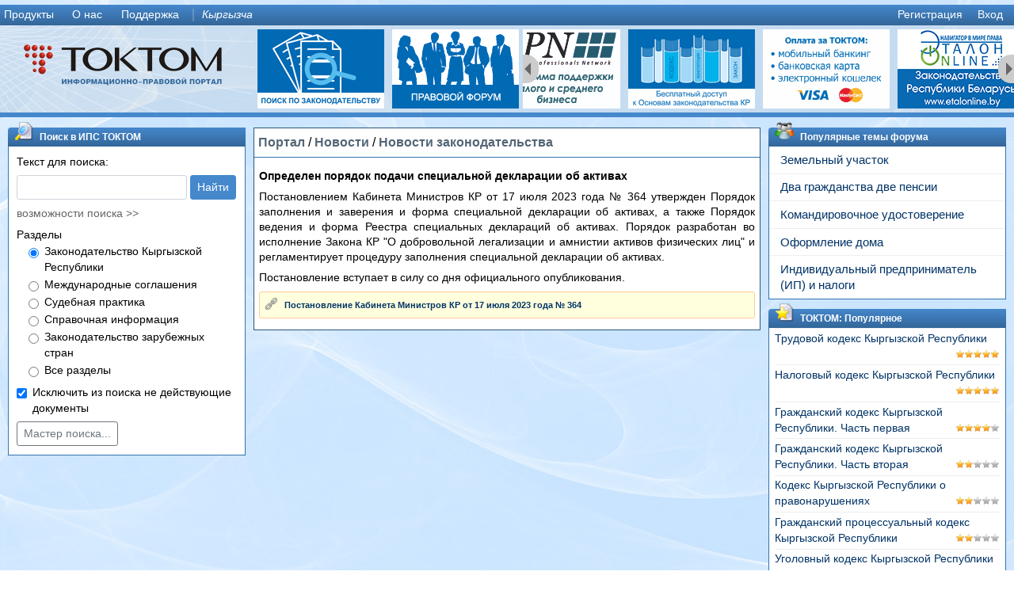

--- FILE ---
content_type: text/html; charset=utf-8
request_url: https://online.toktom.kg/NewsTopic/6902
body_size: 8680
content:
<!DOCTYPE html>
<html>
<head>
    <title>Информационно-правовой портал ТОКТОМ</title>
    <link href="/Content/images/toktom.ico" rel="Shortcut Icon" type="image/x-icon" />
    <link href="/Content/bootstrap/css?v=vp4XI3L35x4qwpRlAmr4ocR0pg3aTvLodpUrThXSR0k1" rel="stylesheet"/>

    <link href="/Content/jquery/css?v=1w8gibx3Xdbg3oLas4Dg7t55RgMD0Q0CbMUOFXd_kZw1" rel="stylesheet"/>

    <link href="/Content/dynatree/css?v=FNqgy00IPmU13E2fyRCY7FYdi7tD_ZZ9nTAAjfOZpZ81" rel="stylesheet"/>

    <script src="/bundles/jquery?v=0VmBfg6cvdwkUm6KyM1AJNu8JQGT5MvYv6Pf6sQVIjg1"></script>

    <script src="/bundles/jqueryui?v=RTxlFJRUVYvG2LX4ejUaKKxV0IYPANg-4gK533150YM1"></script>

    <script src="/bundles/jqueryval?v=9XGHzZnhhMigaE26IbDeJP073dikX67lGbaF7mhuLr01"></script>

    <script src="/bundles/modernizr?v="></script>

    <script src="/bundles/jqueryext?v=6k8_y0vEHzziBnusvkh4TBaIZsv5H_x4b2Tv1lO6-xw1"></script>

<link href="/Content/css_ru?v=goFIv7MfxeIMETpdY1Et0YGCPWyyDoD-0MRoHLW077U1" rel="stylesheet"/>

    <link href="/Scripts/cseditor/themes/default.min.css" rel="stylesheet" type="text/css" />
    <script src="/Scripts/cseditor/jquery.sceditor.bbcode.js" type="text/javascript"></script>
    
    

</head>
<body>
    <script type="text/javascript">
        $(function () {
            $('#login-trigger').click(function (e) {
                e.preventDefault();
                if ($('#login-content').css('display') != 'block') {
                    $('#login-content').css({ top: $(this).parent().offset().top + $(this).parent().outerHeight(), left: $(this).parent().offset().left + $(this).parent().outerWidth() - $('#login-content').outerWidth() });
                }
                $('#login-content').slideToggle();
                $(this).parent().toggleClass('active');

                if ($(this).parent().hasClass('active')) {
                    $('#login-content #UserName').focus();

                }
            })

            $("#login-trigger, #login-content1").mousedown(function () {
                return false;
            });
            $(document).mousedown(function (e) {
                if ($(e.target).parents("#login-content").length == 0) {
                    $("#login-trigger").parent().removeClass("active");
                    $("#login-content").slideUp();
                }
            });
        });
    </script>
    <div id="portal-header-middle">
        <div id="portal-header">
            <div class="portal-menu">
                <script type="text/javascript">
    $(function () {
        $("#top-menu").menu({ position: { my: "left bottom", at: "left top"} }).removeClass('ui-corner-all');
        $("#top-menu").show();
    });
</script>
<ul id="top-menu" style="display: none;">

        <li><a href="/cms/Division/10">Продукты</a>
        <ul>
                <li><a href="/cms/Topic/4290">Информационно-правовой форум</a>
        <ul>
            
        </ul>
    </li>
    <li><a href="/cms/Topic/4289">Информационно-правовая система &quot;Токтом Про&quot;</a>
        <ul>
            
        </ul>
    </li>
    <li><a href="/cms/Topic/292">Интернет-версия информационно-правовой системы &quot;Токтом Онлайн&quot;</a>
        <ul>
            
        </ul>
    </li>
    <li><a href="/cms/Topic/4291">Информационная система внутренней документации</a>
        <ul>
            
        </ul>
    </li>
    <li><a href="/cms/Topic/5621">Токтом - Основы законодательства</a>
        <ul>
            
        </ul>
    </li>

        </ul>
    </li>
    <li><a href="/cms/Division/9">О нас</a>
        <ul>
                <li><a href="/cms/Topic/283">Об Информационном центре &quot;ТОКТОМ&quot;</a>
        <ul>
            
        </ul>
    </li>
    <li><a href="/cms/Topic/294">Контакты</a>
        <ul>
            
        </ul>
    </li>
    <li><a href="/cms/Topic/5644">Политика конфиденциальности </a>
        <ul>
            
        </ul>
    </li>

        </ul>
    </li>
    <li><a href="/cms/Division/2">Поддержка</a>
        <ul>
                <li><a href="/cms/Division/2">Информационно-правовой портал (руководство пользователя)</a>
        <ul>
            
        </ul>
    </li>
    <li><a href="/cms/Division/45">ИПС Токтом (руководство пользователя)</a>
        <ul>
            
        </ul>
    </li>
    <li><a href="/cms/Division/38">Архив файлов</a>
        <ul>
            
        </ul>
    </li>
    <li><a href="/Support/update/index.php">Обновления ИПС Токтом</a>
        <ul>
            
        </ul>
    </li>

        </ul>
    </li>


    <li></li>
    <li>
            <a style="white-space:nowrap;font-style:italic" href="/Culture/SetCulture?CultureCode=ky-KG&amp;ReturnUrl=%2FNewsTopic%2F6902">
                Кыргызча</a>
    </li>
        <li style="float: right"><a id="login-trigger" href="#">Вход</a></li>
        <li style="float: right"><a href="/register">Регистрация</a></li>
</ul>

                <div id="login-content">
                    <form action="/LogOn" method="post"><input id="ReturnUrl" name="ReturnUrl" type="hidden" value="/NewsTopic/6902" />    <table>
        <tr>
            <td class="p-2">
                <table>
                    <tr>
                        <td>
                            <label class="mb-0" for="UserName">Логин</label>
                        </td>
                    </tr>
                    <tr>
                        <td valign="top">
                            <input class="form-control form-control-sm" data-val="true" data-val-required="Укажите логин" id="UserName" name="UserName" type="text" value="" />
                        </td>
                    </tr>
                    <tr>
                        <td>
                            <span class="field-validation-valid" data-valmsg-for="UserName" data-valmsg-replace="true"></span>
                        </td>
                    </tr>
                    <tr>
                        <td>
                            <label class="mb-0" for="Password">Пароль</label>
                        </td>
                    </tr>
                    <tr>
                        <td valign="top">
                            <input class="form-control form-control-sm" data-val="true" data-val-required="Укажите пароль" id="Password" name="Password" type="password" />
                        </td>
                    </tr>
                    <tr>
                        <td>
                            <span class="field-validation-valid" data-valmsg-for="Password" data-valmsg-replace="true"></span>
                        </td>
                    </tr>
                    <tr>
                        <td>
                            <input data-val="true" data-val-required="The Запомнить меня field is required." id="RememberMe" name="RememberMe" type="checkbox" value="true" /><input name="RememberMe" type="hidden" value="false" />
                            <label for="RememberMe">Запомнить меня</label>
                        </td>
                    </tr>
                    <tr>
                        <td valign="middle" style="white-space:nowrap">
                            <input type="submit" id="submit" value="Войти" class="btn btn-primary btn-sm" />
                            <a class="btn btn-label-secondary btn-sm" href="/LogOn?Length=7">Подробнее...</a>
                        </td>
                    </tr>
                </table>
            </td>
            <td>
                <a class="soc-net-icon-small soc-net-icon-moimir-small" href="https://connect.mail.ru/oauth/authorize?client_id=719432&response_type=code&redirect_uri=https://online.toktom.kg/Personal/Account/LogOnBind?service=moimir&state=" title="Войти через Мой мир, Mail.RU">
                </a>
                <br />
                <a class="soc-net-icon-small soc-net-icon-facebook-small" href="https://www.facebook.com/dialog/oauth?client_id=273925166090726&response_type=code&redirect_uri=https://online.toktom.kg/Personal/Account/LogOnBind?service=facebook&state=" title="Войти через Facebook">
                </a>
                <br />
                <a class="soc-net-icon-small soc-net-icon-google-small" href="https://accounts.google.com/o/oauth2/v2/auth?client_id=432291657494-2qdar669fn6loo8mn1h43heeb3ud29ut.apps.googleusercontent.com&response_type=code&scope=email profile&redirect_uri=https://online.toktom.kg/Personal/Account/LogOnBind?service=google&state=" title="Войти через Google+">
                </a>
                <br />
                <a class="soc-net-icon-small soc-net-icon-vkontakte-small" href="https://oauth.vk.com/authorize?client_id=4091702&response_type=code&scope=&redirect_uri=https://online.toktom.kg/Personal/Account/LogOnBind?service=vkontakte&state=" title="Войти через 'В контакте'">
                </a>
                <br />
                <a class="soc-net-icon-small soc-net-icon-yandex-small" href="https://oauth.yandex.ru/authorize?response_type=code&client_id=e33b2785eb9c4ef78e4e840fe06225f4&state="
                    title="Войти через Я.ру, Yandex"></a>
                <br />
                <a class="soc-net-icon-small soc-net-icon-odnoklassniki-small" href="http://www.odnoklassniki.ru/oauth/authorize?client_id=1086266368&scope=&response_type=code&redirect_uri=https://online.toktom.kg/Personal/Account/LogOnBind?service=odnoklassniki&state=" title="Войти через Одноклассники">
                </a>
            </td>
        </tr>
    </table>
</form>
                </div>
            </div>
            
<div style="clear: both">
    <div style="float:left;width:320px;height:110px;background: url(/Content/images/header_logo_background.png) no-repeat;">
        <a href="/" style="display:block; width:100%; height:100%">
            <img src="/Content/images/header_logo.png" border="0" alt="" /></a>
    </div>
    <div style="height:110px;overflow:hidden;background:url(/Content/images/header_filler.png) repeat-x;">
        <div style="float: left; display: inline-block; margin: 5px 5px; -webkit-box-sizing: border-box;">
            <a href="/Toktom/Search/MainMenu" style="display:block; width:100%; height:100%">
                <img src=/Content/images/header_buttons/isstoktom.png alt="" /></a>
        </div>
        <div style="float: left; display: inline-block; margin: 5px 5px; -webkit-box-sizing: border-box;">
            <a href="/Forum/Index" style="display:block; width:100%; height:100%">
                <img src=/Content/images/header_buttons/forum.png alt="" />
            </a>
        </div>
        <div id="menu-ex" class="ls-block-carousel">
            <a href="/Cms/Topic/5621" class="ls-block-carousel-item">
                <img src=/Content/images/header_buttons/student.gif alt="Основы закогодательства" width="160" height="100" /></a>
            <a href="/Help/PersonalAddFunds" class="ls-block-carousel-item">
                <img src=/Content/images/header_buttons/payment.gif alt="Способы оплаты" width="160" height="100" /></a>
            <a href="http://etalonline.by" class="ls-block-carousel-item">
                <img  src=/Content/images/header_buttons/ncpi.jpg alt="Эталон" width="160" height="100" /></a>
            <a href="http://bpn.kg" class="ls-block-carousel-item">
                <img  src=/Content/images/header_buttons/BPn.jpg alt="Business Professionals Network" width="160" height="100" /></a>
        </div>
    </div>
    <div style="clear: both">
    </div>
</div>

        </div>
        <div id="portal-middle">
            
<div style="padding: 1px 10px;">
    <div style="width: 300px; float: left;">
        <div class="module">
    <div class="module-title caption">
            <div class="module-title-icon" >
                <img src="/Content/images/module_fast_search.png" alt="" />
            </div>
        <div class="module-caption-text">
Поиск в ИПС ТОКТОМ        </div>
        <div class="module-caption-toolbar">
            
        </div>
    </div>
    <div class="module-body">
        

<div class="fast-search-panel">
<form action="/Toktom/DocumentList/FastSearch" method="post">        <span>Текст для поиска:</span>
        <table class="noBorder" style="width:100%;margin-top:6px">
            <tr>
                <td valign="middle" style="width:100%">
                    <input type="text" name="tekst" class="form-control form-control-sm" style="width:100%;" />
                </td>
                <td valign="middle" style="padding-left:4px">
                    <button id="text-search-submit-button" type="submit" class="btn btn-primary btn-sm">Найти</button>
                </td>
            </tr>
        </table>
        <div id="show-full-text-syntax-help">
            <a href="#" onclick='$("#show-full-text-syntax-help").hide();$("#full-text-syntax-help").show()'>возможности поиска >></a>
        </div>
        <div style="display:none" id="full-text-syntax-help">
            <p><a href="#" onclick='$("#show-full-text-syntax-help").show();$("#full-text-syntax-help").hide()'><< скрыть</a></p>
            <ul style="padding-left:16px">
	<li><b>Точное совпадение.</b> Для поиска документа, где слова идут подряд в точной форме, необходимо указать искомые слова в кавычках.<br />
		<i>Пример:</i> По запросу <b>"подоходный налог"</b> будут найдены документы, где есть подряд два слова: вначале <b>"подоходный"</b>, затем <b>"налог"</b> именно в такой форме.</li>
	<li><b>Совместная встречаемость.</b> Если необходимо найти документы, где слова запроса находятся в пределах предложения или расположены недалеко друг от друга, вы можете, соединив слова оператором <b>"&"</b>.<br />
		<i>Пример:</i> Запрос <b>"налог & недвижимость"</b> найдет документы, где есть сочетания слов <b>"налог"</b> и <b>"недвижимость"</b>, и расположит документы в списке так, что в начале списка окажутся документы, в которых слова <b>"налог"</b> и <b>"недвижимость"</b> находятся на более близком расстоянии друг от друга.</li>
	<li><b>Исключить слова.</b> Для того, чтобы во время поиска исключить документы, в которых есть определенное слово, необходимо перед словом указать знак минуса <b>"-"</b>.<br />
		<i>Пример:</i> Запрос <b>"налог - кодекс"</b> найдет документы, где есть слово <b>"налог"</b>, но нет слова <b>"кодекс"</b>, таким образом, исключив из списка документов кодексы.</li>
	<li><b>Найти любое из слов.</b> Вы можете указать во время поиска любое из заданных слов. Это полезно, например, когда для нужного вам термина есть много синонимов. Достаточно поставить между словами символ <b>"|"</b>, и вы получите страницы, где содержится хотя бы одно из слов запроса.<br />
		<i>Пример:</i> По запросу <b>"транспорт</b> | <b>автомобиль"</b> будут найдены документы, где встречается хотя бы одно из этих слов.</li>
	<li><b>Любое окончание слова.</b> Для поиска документа, в котором есть слова начинающиеся с определенной последовательности символов, необходимо в конце последовательности символов поставить знак звездочки <b>"*"</b>.<br />
		<i>Пример:</i> По запросу <b>"налог*"</b> будут найдены документы, где есть такие слова как: <b>"налоги"</b>, <b>"налогов"</b> и др.</li>
</ul>

            <p><a href="#" onclick='$("#show-full-text-syntax-help").show();$("#full-text-syntax-help").hide()'><< скрыть</a></p>
        </div>
        <div class="divisions">
            <span class="divisions-title">Разделы</span>
            <table class="divisions-list">
                    <tr>
                        <td>
                            <div class="form-check">
                                <input checked="checked" class="form-check-input" id="kg" name="ClassName" type="radio" value="kg" />
                                <label checked="checked" class="form-check-label" for="kg" id="kg">Законодательство Кыргызской Республики</label>
                            </div>
                        </td>
                    </tr>
                    <tr>
                        <td>
                            <div class="form-check">
                                <input class="form-check-input" id="megd" name="ClassName" type="radio" value="megd" />
                                <label class="form-check-label" for="megd">Международные соглашения</label>
                            </div>
                        </td>
                    </tr>
                    <tr>
                        <td>
                            <div class="form-check">
                                <input class="form-check-input" id="sud" name="ClassName" type="radio" value="sud" />
                                <label class="form-check-label" for="sud">Судебная практика</label>
                            </div>
                        </td>
                    </tr>
                    <tr>
                        <td>
                            <div class="form-check">
                                <input class="form-check-input" id="info" name="ClassName" type="radio" value="info" />
                                <label class="form-check-label" for="info">Справочная информация</label>
                            </div>
                        </td>
                    </tr>
                        <tr>
                            <td>
                                <div class="form-check">
                                    <input class="form-check-input" id="foreign" name="ClassName" type="radio" value="foreign" />
                                    <label class="form-check-label" for="foreign">Законодательство зарубежных стран</label>
                                </div>
                            </td>
                        </tr>
                    <tr>
                        <td>
                            <div class="form-check">
                                <input class="form-check-input" id="all" name="ClassName" type="radio" value="all" />
                                <label class="form-check-label" for="all">Все разделы</label>
                            </div>
                        </td>
                    </tr>
            </table>
        </div>
        <div class="form-check">
            <input checked="checked" class="form-check-input" id="ActiveOnly" name="ActiveOnly" type="checkbox" value="true" /><input name="ActiveOnly" type="hidden" value="false" />
            <label class="form-check-label" for="ActiveOnly">Исключить из поиска не действующие документы</label>
        </div>
        <div class="ext-search-panel">
            <a id="ext-search" class="btn btn-outline-secondary btn-sm" href="/Toktom/Search">Мастер поиска...</a>
        </div>
</form></div>




    </div>
</div>

    </div>
    <div style="width: 300px; float: right">
        
        <div class="module">
    <div class="module-title caption">
            <div class="module-title-icon" >
                <img src="/Content/images/forum_24x24.png" alt="" />
            </div>
        <div class="module-caption-text">
Популярные темы форума        </div>
        <div class="module-caption-toolbar">
            
        </div>
    </div>
    <div class="module-body">
        
<div class="forum-module-popular-subjects">
            <div class="item">
                <div class="subject-name">
                    <a href="/Forum/Subject/13420">Земельный участок</a>
                </div>
            </div>
            <div class="item">
                <div class="subject-name">
                    <a href="/Forum/Subject/13414">Два гражданства две пенсии</a>
                </div>
            </div>
            <div class="item">
                <div class="subject-name">
                    <a href="/Forum/Subject/13401">Командировочное удостоверение</a>
                </div>
            </div>
            <div class="item">
                <div class="subject-name">
                    <a href="/Forum/Subject/13429">Оформление дома</a>
                </div>
            </div>
            <div class="item">
                <div class="subject-name">
                    <a href="/Forum/Subject/12971">Индивидуальный предприниматель (ИП) и налоги</a>
                </div>
            </div>

</div>

    </div>
</div>
        <div class="module">
    <div class="module-title caption">
            <div class="module-title-icon" >
                <img src="/Content/images/module_favorites.png" alt="" />
            </div>
        <div class="module-caption-text">
ТОКТОМ: Популярное        </div>
        <div class="module-caption-toolbar">
            
        </div>
    </div>
    <div class="module-body">
        
<div class="toktom-module-rating">
        <div>
            <a href="/Toktom/190000-0" style="white-space: normal" title="КОДЕКС КР от 23 января 2025 года N 23 &quot;Трудовой кодекс Кыргызской Республики&quot;">
                Трудовой кодекс Кыргызской Республики</a> <span style="float: right"><img src="/content/images/star_16x16.png" alt=""/><img src="/content/images/star_16x16.png" alt=""/><img src="/content/images/star_16x16.png" alt=""/><img src="/content/images/star_16x16.png" alt=""/><img src="/content/images/star_16x16.png" alt=""/></span>
        </div>
        <div>
            <a href="/Toktom/172000-0" style="white-space: normal" title="КОДЕКС КР от 18 января 2022 года N 3 &quot;Налоговый кодекс Кыргызской Республики&quot;">
                Налоговый кодекс Кыргызской Республики</a> <span style="float: right"><img src="/content/images/star_16x16.png" alt=""/><img src="/content/images/star_16x16.png" alt=""/><img src="/content/images/star_16x16.png" alt=""/><img src="/content/images/star_16x16.png" alt=""/><img src="/content/images/star_16x16.png" alt=""/></span>
        </div>
        <div>
            <a href="/Toktom/1364-0" style="white-space: normal" title="КОДЕКС КР от 8 мая 1996 года N 15 &quot;Гражданский кодекс Кыргызской Республики. Часть I&quot;">
                Гражданский кодекс Кыргызской Республики. Часть первая</a> <span style="float: right"><img src="/content/images/star_16x16.png" alt=""/><img src="/content/images/star_16x16.png" alt=""/><img src="/content/images/star_16x16.png" alt=""/><img src="/content/images/star_16x16.png" alt=""/><img src="/content/images/stargray_16x16.png" alt=""/></span>
        </div>
        <div>
            <a href="/Toktom/3128-0" style="white-space: normal" title="КОДЕКС КР от 5 января 1998 года N 1 &quot;Гражданский кодекс Кыргызской Республики. Часть II&quot;">
                Гражданский кодекс Кыргызской Республики. Часть вторая</a> <span style="float: right"><img src="/content/images/star_16x16.png" alt=""/><img src="/content/images/star_16x16.png" alt=""/><img src="/content/images/stargray_16x16.png" alt=""/><img src="/content/images/stargray_16x16.png" alt=""/><img src="/content/images/stargray_16x16.png" alt=""/></span>
        </div>
        <div>
            <a href="/Toktom/171173-0" style="white-space: normal" title="КОДЕКС КР от 28 октября 2021 года N 128 &quot;Кодекс Кыргызской Республики о правонарушениях&quot;">
                Кодекс Кыргызской Республики о правонарушениях</a> <span style="float: right"><img src="/content/images/star_16x16.png" alt=""/><img src="/content/images/star_16x16.png" alt=""/><img src="/content/images/stargray_16x16.png" alt=""/><img src="/content/images/stargray_16x16.png" alt=""/><img src="/content/images/stargray_16x16.png" alt=""/></span>
        </div>
        <div>
            <a href="/Toktom/140345-0" style="white-space: normal" title="КОДЕКС КР от 25 января 2017 года N 14 &quot;Гражданский процессуальный кодекс Кыргызской Республики&quot;">
                Гражданский процессуальный кодекс Кыргызской Республики</a> <span style="float: right"><img src="/content/images/star_16x16.png" alt=""/><img src="/content/images/star_16x16.png" alt=""/><img src="/content/images/stargray_16x16.png" alt=""/><img src="/content/images/stargray_16x16.png" alt=""/><img src="/content/images/stargray_16x16.png" alt=""/></span>
        </div>
        <div>
            <a href="/Toktom/171171-0" style="white-space: normal" title="КОДЕКС КР от 28 октября 2021 года N 127 &quot;Уголовный кодекс Кыргызской Республики&quot;">
                Уголовный кодекс Кыргызской Республики</a> <span style="float: right"><img src="/content/images/star_16x16.png" alt=""/><img src="/content/images/stargray_16x16.png" alt=""/><img src="/content/images/stargray_16x16.png" alt=""/><img src="/content/images/stargray_16x16.png" alt=""/><img src="/content/images/stargray_16x16.png" alt=""/></span>
        </div>
        <div>
            <a href="/Toktom/171172-0" style="white-space: normal" title="КОДЕКС КР от 28 октября 2021 года N 129 &quot;Уголовно-процессуальный кодекс Кыргызской Республики&quot;">
                Уголовно-процессуальный кодекс Кыргызской Республики</a> <span style="float: right"><img src="/content/images/star_16x16.png" alt=""/><img src="/content/images/stargray_16x16.png" alt=""/><img src="/content/images/stargray_16x16.png" alt=""/><img src="/content/images/stargray_16x16.png" alt=""/><img src="/content/images/stargray_16x16.png" alt=""/></span>
        </div>
        <div>
            <a href="/Toktom/193700-0" style="white-space: normal" title="КОДЕКС КР от 18 июля 2025 года N 149 &quot;Земельный кодекс Кыргызской Республики&quot;">
                Земельный кодекс Кыргызской Республики</a> <span style="float: right"><img src="/content/images/star_16x16.png" alt=""/><img src="/content/images/stargray_16x16.png" alt=""/><img src="/content/images/stargray_16x16.png" alt=""/><img src="/content/images/stargray_16x16.png" alt=""/><img src="/content/images/stargray_16x16.png" alt=""/></span>
        </div>
        <div>
            <a href="/Toktom/195580-0" style="white-space: normal" title="ЗАКОН КР от 29 октября 2025 года N 243 &quot;О внесении изменений в некоторые законодательные акты Кыргызской Республики в сфере налогообложения&quot;">
                Закон КР &quot;О внесении изменений в некоторые законодательные акты КР в сфере налогообложения&quot;</a> <span style="float: right"><img src="/content/images/stargray_16x16.png" alt=""/><img src="/content/images/stargray_16x16.png" alt=""/><img src="/content/images/stargray_16x16.png" alt=""/><img src="/content/images/stargray_16x16.png" alt=""/><img src="/content/images/stargray_16x16.png" alt=""/></span>
        </div>

</div>

    </div>
</div>
    </div>
    <div style="margin:12px 310px;">
        
<div class="cms-news">
    <div class="cms-path">
<a href="/">Портал</a>            <span>/</span>
<a href="/cms/Division/1">Новости</a>            <span>/</span>
<a href="/cms/Division/29">Новости законодательства</a>
    </div>
    <div class="cms-body">
        
<script type="text/javascript">
    $(function () {
        $("#Text").sceditor({
            locale: 'ru',
            plugins: 'bbcode',
            emoticonsRoot: '/Content/images/',
            toolbar: 'bold,italic,underline,strike,subscript,superscript|left,center,right,justify|' +
				    'font,size,color,removeformat|bulletlist,orderedlist|' +
				    'emoticon|' +
				    'source'
        });
        $(".input-form input[type=submit]").button().click(function () {
            $(".input-form #Text").sceditor("instance").updateOriginal();
            $(".input-form form").submit();
            return false;
        });
    })
</script>
<div class="cms-news-topic">
    <div class="cms-topic">
        <p style="text-align:justify"><strong><span style="font-size:14px"><span style="font-family:trebuchet ms,helvetica,sans-serif">Определен порядок подачи специальной декларации об активах</span></span></strong></p>

<p style="text-align:justify"><span style="font-size:14px"><span style="font-family:trebuchet ms,helvetica,sans-serif">Постановлением Кабинета Министров КР от 17 июля 2023 года № 364 утвержден Порядок заполнения и заверения и форма специальной декларации об активах, а также Порядок ведения и форма Реестра специальных деклараций об активах. Порядок разработан во исполнение Закона КР &quot;О добровольной легализации и амнистии активов физических лиц&quot; и регламентирует процедуру заполнения специальной декларации об активах.</span></span></p>

<p style="text-align:justify"><span style="font-size:14px"><span style="font-family:trebuchet ms,helvetica,sans-serif">Постановление вступает в силу со дня официального опубликования.</span></span></p>

                <div class="news-linked-document">
                    <img src="/Content/images/link_16x16.png" />&nbsp;&nbsp;&nbsp;<a href="/Toktom/DocumentNews/Text?documentCode=180430&amp;editionCode=0&amp;documentLang=rus&amp;forPrint=false">Постановление Кабинета Министров КР от 17 июля 2023 года № 364</a>
                </div>
            </div>
</div>

    </div>
</div>

    </div>
    <div style="clear: both">
    </div>
</div>

        </div>
    </div>
    <div id="portal-footer">
        <div style="float: right; text-align: right;">
            <div>
                © 1992-2021 ИЦ ТОКТОМ, <a href="mailto:info@toktom.kg">info@toktom.kg</a>
            </div>
            <div>
                v.5.0.0.1 &nbsp
            </div>
            <div>
                <a href="/MobileVersion/Set?value=True&amp;returnUrl=%2FNewsTopic%2F6902">Мобильная версия</a>
            </div>
        </div>
        <div style="float: left; text-align: left;">
            <div>
                <a href="/Feedback/SendMessage?ReturnUrl=%2FNewsTopic%2F6902">Обратная связь</a>
            </div>
            <div>
                <a href="/cms/Division/2">Справка</a>
            </div>
            <div>
                    <i><a href="/Culture/SetCulture?CultureCode=ky-KG&amp;ReturnUrl=%2FNewsTopic%2F6902">Кыргызча</a></i>
                    &nbsp;|&nbsp;
                    <i style="color: gray">Русский</i>
            </div>
        </div>
    </div>
    
<div id="autoshow-container">
</div>
<script type="text/javascript">
    var timerId = setTimeout(
    function () {
        $.ajax({ url: '/Autoshow/Topic?sourceArea=' })
            .done(function (data) {
                if (data != "") {
                    $("#autoshow-container").html(data);
                    $('html,body').css('overflow', 'hidden');
                    $('.autoshow-popup').css("display", "table");
                }
            }); ;
    }, 1000);
</script>

</body>
<script>
    (function (i, s, o, g, r, a, m) {
        i['GoogleAnalyticsObject'] = r; i[r] = i[r] || function () {
            (i[r].q = i[r].q || []).push(arguments)
        }, i[r].l = 1 * new Date(); a = s.createElement(o),
  m = s.getElementsByTagName(o)[0]; a.async = 1; a.src = g; m.parentNode.insertBefore(a, m)
    })(window, document, 'script', '//www.google-analytics.com/analytics.js', 'ga');

    ga('create', 'UA-72600913-1', 'auto');
    ga('send', 'pageview');

</script>
</html>


--- FILE ---
content_type: text/javascript; charset=utf-8
request_url: https://online.toktom.kg/bundles/jqueryext?v=6k8_y0vEHzziBnusvkh4TBaIZsv5H_x4b2Tv1lO6-xw1
body_size: 94084
content:
function _log(n){if(_canLog){var i=Array.prototype.slice.apply(arguments,[1]),r=new Date,u=r.getHours()+":"+r.getMinutes()+":"+r.getSeconds()+"."+r.getMilliseconds();i[0]=u+" - "+i[0];try{switch(n){case"info":window.console.info.apply(window.console,i);break;case"warn":window.console.warn.apply(window.console,i);break;default:window.console.log.apply(window.console,i)}}catch(f){window.console?f.number===-2146827850&&window.console.log(i.join(", ")):_canLog=!1}}}function logMsg(){Array.prototype.unshift.apply(arguments,["debug"]),_log.apply(this,arguments)}var _canLog;jQuery(function(n){n.datepicker.regional.ru={closeText:"Закрыть",prevText:"&#x3C;Пред",nextText:"След&#x3E;",currentText:"Сегодня",monthNames:["Январь","Февраль","Март","Апрель","Май","Июнь","Июль","Август","Сентябрь","Октябрь","Ноябрь","Декабрь"],monthNamesShort:["Янв","Фев","Мар","Апр","Май","Июн","Июл","Авг","Сен","Окт","Ноя","Дек"],dayNames:["воскресенье","понедельник","вторник","среда","четверг","пятница","суббота"],dayNamesShort:["вск","пнд","втр","срд","чтв","птн","сбт"],dayNamesMin:["Вс","Пн","Вт","Ср","Чт","Пт","Сб"],weekHeader:"Нед",dateFormat:"dd.mm.yy",firstDay:1,isRTL:!1,showMonthAfterYear:!1,yearSuffix:""},n.datepicker.setDefaults(n.datepicker.regional.ru)}),_canLog=!0;var getDynaTreePersistData=null,DTNodeStatus_Error=-1,DTNodeStatus_Loading=1,DTNodeStatus_Ok=0;(function(n){function h(n){return n===0?"":n>0?"+"+n:""+n}function l(){function i(n){n=n.toLowerCase();var t=/(chrome)[ \/]([\w.]+)/.exec(n)||/(webkit)[ \/]([\w.]+)/.exec(n)||/(opera)(?:.*version|)[ \/]([\w.]+)/.exec(n)||/(msie) ([\w.]+)/.exec(n)||n.indexOf("compatible")<0&&/(mozilla)(?:.*? rv:([\w.]+)|)/.exec(n)||[];return{browser:t[1]||"",version:t[2]||"0"}}var t,n;return t=i(navigator.userAgent),n={},t.browser&&(n[t.browser]=!0,n.version=t.version),n.chrome?n.webkit=!0:n.webkit&&(n.safari=!0),n}function u(n,t){for(var e=(""+n).split("."),f=(""+t).split("."),o=Math.min(e.length,f.length),u,r,i=0;i<o;i++){if(u=parseInt(e[i],10),r=parseInt(f[i],10),isNaN(u)&&(u=e[i]),isNaN(r)&&(r=f[i]),u==r)continue;else{if(u>r)return 1;if(u<r)return-1}return NaN}return e.length===f.length?0:e.length<f.length?-1:1}function a(t){var i=t.options.dnd||null;i&&(i.onDragStart||i.onDrop)&&s(),i&&i.onDragStart&&t.$tree.draggable({addClasses:!1,appendTo:"body",containment:!1,delay:0,distance:4,revert:i.revert!==!0?!1:function(t){if(logMsg("draggable.revert(), dropped=",t),typeof t=="boolean")return!t;var i=n.ui.ddmanager&&n.ui.ddmanager.current&&n.ui.ddmanager.current.helper;return i&&i.hasClass("dynatree-drop-reject")},scroll:!0,scrollSpeed:7,scrollSensitivity:10,connectToDynatree:!0,helper:function(t){var i=n.ui.dynatree.getNode(t.target);return i?i.tree._onDragEvent("helper",i,null,t,null,null):"<div></div>"},start:function(n,t){var i=t.helper.data("dtSourceNode");return!!i}}),i&&i.onDrop&&t.$tree.droppable({addClasses:!1,tolerance:"pointer",greedy:!1})}var e={create:function(){return function(){this.initialize.apply(this,arguments)}}},o=l(),c={positionMyOfs:u(n.ui.version,"1.9")>=0},i=e.create(),t,r,f,s;i.prototype={initialize:function(t,i,r){this.parent=t,this.tree=i,typeof r=="string"&&(r={title:r}),r.key=r.key==null?"_"+i._nodeCount++:""+r.key,this.data=n.extend({},n.ui.dynatree.nodedatadefaults,r),this.li=null,this.span=null,this.ul=null,this.childList=null,this._isLoading=!1,this.hasSubSel=!1,this.bExpanded=!1,this.bSelected=!1},toString:function(){return"DynaTreeNode<"+this.data.key+">: '"+this.data.title+"'"},toDict:function(t,i){var f,r=n.extend({},this.data),u,e;if(r.activate=this.tree.activeNode===this,r.focus=this.tree.focusNode===this,r.expand=this.bExpanded,r.select=this.bSelected,i&&i(r),t&&this.childList)for(r.children=[],u=0,e=this.childList.length;u<e;u++)f=this.childList[u],f.isStatusNode()||r.children.push(f.toDict(!0,i));else delete r.children;return r},fromDict:function(t){var i=t.children;if(i===undefined){this.data=n.extend(this.data,t),this.render();return}t=n.extend({},t),t.children=undefined,this.data=n.extend(this.data,t),this.removeChildren(),this.addChild(i)},_getInnerHtml:function(){var o=this.tree,i=o.options,u=o.cache,h=this.getLevel(),n=this.data,t="",e,r,f,s;return h<i.minExpandLevel?h>1&&(t+=u.tagConnector):t+=this.hasChildren()!==!1?u.tagExpander:u.tagConnector,i.checkbox&&n.hideCheckbox!==!0&&!n.isStatusNode&&(t+=u.tagCheckbox),n.icon?(e=n.icon.charAt(0)==="/"?n.icon:i.imagePath+n.icon,t+="<img src='"+e+"' alt='' />"):n.icon===!1||(t+=n.iconClass?"<span class=' "+n.iconClass+"'></span>":u.tagNodeIcon),r="",i.onCustomRender&&(r=i.onCustomRender.call(o,this)||""),r||(f=n.tooltip?' title="'+n.tooltip.replace(/\"/g,"&quot;")+'"':"",s=n.href||"#",r=i.noLink||n.noLink?'<span style="display:inline-block;" class="'+i.classNames.title+'"'+f+">"+n.title+"</span>":'<a href="'+s+'" class="'+i.classNames.title+'"'+f+">"+n.title+"</a>"),t+=r},_fixOrder:function(){var u=this.childList,r,n,f,t,i;if(u&&this.ul)for(r=this.ul.firstChild,n=0,f=u.length-1;n<f;n++)t=u[n],i=r.dtnode,t!==i?(this.tree.logDebug("_fixOrder: mismatch at index "+n+": "+t+" != "+i),this.ul.insertBefore(t.li,i.li)):r=r.nextSibling},render:function(t,i){var s=this.tree,e=this.parent,o=this.data,f=s.options,r=f.classNames,c=this.isLastSibling(),y=!1,u,h,p,v,l,a;if(e||this.ul?e&&(this.li||(y=!0,this.li=document.createElement("li"),this.li.dtnode=this,o.key&&f.generateIds&&(this.li.id=f.idPrefix+o.key),this.span=document.createElement("span"),this.span.className=r.title,this.li.appendChild(this.span),e.ul||(e.ul=document.createElement("ul"),e.ul.style.display="none",e.li.appendChild(e.ul)),e.ul.appendChild(this.li)),this.span.innerHTML=this._getInnerHtml(),u=[],u.push(r.node),o.isFolder&&u.push(r.folder),this.bExpanded&&u.push(r.expanded),this.hasChildren()!==!1&&u.push(r.hasChildren),o.isLazy&&this.childList===null&&u.push(r.lazy),c&&u.push(r.lastsib),this.bSelected&&u.push(r.selected),this.hasSubSel&&u.push(r.partsel),s.activeNode===this&&u.push(r.active),o.addClass&&u.push(o.addClass),u.push(r.combinedExpanderPrefix+(this.bExpanded?"e":"c")+(o.isLazy&&this.childList===null?"d":"")+(c?"l":"")),u.push(r.combinedIconPrefix+(this.bExpanded?"e":"c")+(o.isFolder?"f":"")),this.span.className=u.join(" "),this.li.className=c?r.lastsib:"",y&&f.onCreate&&f.onCreate.call(s,this,this.span),f.onRender&&f.onRender.call(s,this,this.span)):(this.li=this.span=null,this.ul=document.createElement("ul"),this.ul.className=f.minExpandLevel>1?r.container+" "+r.noConnector:r.container),(this.bExpanded||i===!0)&&this.childList){for(h=0,p=this.childList.length;h<p;h++)this.childList[h].render(!1,i);this._fixOrder()}this.ul&&(v=this.ul.style.display==="none",l=!!this.bExpanded,t&&f.fx&&v===l?(a=f.fx.duration||200,n(this.ul).animate(f.fx,a)):this.ul.style.display=this.bExpanded||!e?"":"none")},getKeyPath:function(n){var i=[],t=this.tree.options.keyPathSeparator;return this.visitParents(function(n){n.parent&&i.unshift(n.data.key)},!n),t+i.join(t)},getParent:function(){return this.parent},getChildren:function(){return this.hasChildren()===undefined?undefined:this.childList},hasChildren:function(){return this.data.isLazy?this.childList===null||this.childList===undefined?undefined:this.childList.length===0?!1:this.childList.length===1&&this.childList[0].isStatusNode()?undefined:!0:!!this.childList},isFirstSibling:function(){var n=this.parent;return!n||n.childList[0]===this},isLastSibling:function(){var n=this.parent;return!n||n.childList[n.childList.length-1]===this},isLoading:function(){return!!this._isLoading},getPrevSibling:function(){var t,n,i;if(!this.parent)return null;for(t=this.parent.childList,n=1,i=t.length;n<i;n++)if(t[n]===this)return t[n-1];return null},getNextSibling:function(){var t,n,i;if(!this.parent)return null;for(t=this.parent.childList,n=0,i=t.length-1;n<i;n++)if(t[n]===this)return t[n+1];return null},isStatusNode:function(){return this.data.isStatusNode===!0},isChildOf:function(n){return this.parent&&this.parent===n},isDescendantOf:function(n){if(!n)return!1;for(var t=this.parent;t;){if(t===n)return!0;t=t.parent}return!1},countChildren:function(){var i=this.childList,n,t,u,r;if(!i)return 0;for(n=i.length,t=0,u=n;t<u;t++)r=i[t],n+=r.countChildren();return n},sortChildren:function(n,t){var r=this.childList,i,u;if(r){if(n=n||function(n,t){var r=n.data.title.toLowerCase(),i=t.data.title.toLowerCase();return r===i?0:r>i?1:-1},r.sort(n),t)for(i=0,u=r.length;i<u;i++)r[i].childList&&r[i].sortChildren(n,"$norender$");t!=="$norender$"&&this.render()}},_setStatusNode:function(n){var t=this.childList?this.childList[0]:null;if(n)t?(n.isStatusNode=!0,n.key="_statusNode",t.data=n,t.render()):(n.isStatusNode=!0,n.key="_statusNode",t=this.addChild(n));else if(t&&t.isStatusNode()){try{this.ul&&(this.ul.removeChild(t.li),t.li=null)}catch(i){}this.childList.length===1?this.childList=[]:this.childList.shift()}},setLazyNodeStatus:function(t,i){var u=i&&i.tooltip?i.tooltip:null,r=i&&i.info?" ("+i.info+")":"";switch(t){case DTNodeStatus_Ok:this._setStatusNode(null),n(this.span).removeClass(this.tree.options.classNames.nodeLoading),this._isLoading=!1,this.tree.options.autoFocus&&(this===this.tree.tnRoot&&this.childList&&this.childList.length>0?this.childList[0].focus():this.focus());break;case DTNodeStatus_Loading:this._isLoading=!0,n(this.span).addClass(this.tree.options.classNames.nodeLoading),this.parent||this._setStatusNode({title:this.tree.options.strings.loading+r,tooltip:u,addClass:this.tree.options.classNames.nodeWait});break;case DTNodeStatus_Error:this._isLoading=!1,this._setStatusNode({title:this.tree.options.strings.loadError+r,tooltip:u,addClass:this.tree.options.classNames.nodeError});break;default:throw"Bad LazyNodeStatus: '"+t+"'.";}},_parentList:function(n,t){for(var r=[],i=t?this:this.parent;i;)(n||i.parent)&&r.unshift(i),i=i.parent;return r},getLevel:function(){for(var t=0,n=this.parent;n;)t++,n=n.parent;return t},_getTypeForOuterNodeEvent:function(n){var r=this.tree.options.classNames,i=n.target,f,e,u,h;if(i.className.indexOf(r.node)<0)return null;for(f=n.pageX-i.offsetLeft,e=n.pageY-i.offsetTop,u=0,h=i.childNodes.length;u<h;u++){var t=i.childNodes[u],s=t.offsetLeft-i.offsetLeft,o=t.offsetTop-i.offsetTop,l=t.clientWidth,c=t.clientHeight;if(f>=s&&f<=s+l&&e>=o&&e<=o+c){if(t.className==r.title)return"title";if(t.className==r.expander)return"expander";if(t.className==r.checkbox||t.className==r.radio)return"checkbox";if(t.className==r.nodeIcon)return"icon"}}return"prefix"},getEventTargetType:function(n){var i=n&&n.target?n.target.className:"",t=this.tree.options.classNames;return i.indexOf(t.title)>=0?"title":i.indexOf(t.expander)>=0?"expander":i.indexOf(t.checkbox)>=0||i.indexOf(t.radio)>=0?"checkbox":i.indexOf(t.nodeIcon)>=0?"icon":i.indexOf(t.empty)>=0||i.indexOf(t.vline)>=0||i.indexOf(t.connector)>=0?"prefix":i.indexOf(t.node)>=0?this._getTypeForOuterNodeEvent(n):null},isVisible:function(){for(var i=this._parentList(!0,!1),n=0,t=i.length;n<t;n++)if(!i[n].bExpanded)return!1;return!0},makeVisible:function(){for(var i=this._parentList(!0,!1),n=0,t=i.length;n<t;n++)i[n]._expand(!0)},focus:function(){this.makeVisible();try{n(this.span).find(">a").focus()}catch(t){}},isFocused:function(){return this.tree.tnFocused===this},_activate:function(t,i){this.tree.logDebug("dtnode._activate(%o, fireEvents=%o) - %o",t,i,this);var r=this.tree.options;if(!this.data.isStatusNode)if(t){if(i&&r.onQueryActivate&&r.onQueryActivate.call(this.tree,t,this)===!1)return;if(this.tree.activeNode){if(this.tree.activeNode===this)return;this.tree.activeNode.deactivate()}r.activeVisible&&this.makeVisible(),this.tree.activeNode=this,r.persist&&n.cookie(r.cookieId+"-active",this.data.key,r.cookie),this.tree.persistence.activeKey=this.data.key,n(this.span).addClass(r.classNames.active),i&&r.onActivate&&r.onActivate.call(this.tree,this)}else if(this.tree.activeNode===this){if(r.onQueryActivate&&r.onQueryActivate.call(this.tree,!1,this)===!1)return;n(this.span).removeClass(r.classNames.active),r.persist&&n.cookie(r.cookieId+"-active","",r.cookie),this.tree.persistence.activeKey=null,this.tree.activeNode=null,i&&r.onDeactivate&&r.onDeactivate.call(this.tree,this)}},activate:function(){this._activate(!0,!0)},activateSilently:function(){this._activate(!0,!1)},deactivate:function(){this._activate(!1,!0)},isActive:function(){return this.tree.activeNode===this},_userActivate:function(){var t=!0,n=!1;if(this.data.isFolder)switch(this.tree.options.clickFolderMode){case 2:t=!1,n=!0;break;case 3:t=n=!0}this.parent===null&&(n=!1),n&&(this.toggleExpand(),this.focus()),t&&this.activate()},_setSubSel:function(t){t?(this.hasSubSel=!0,n(this.span).addClass(this.tree.options.classNames.partsel)):(this.hasSubSel=!1,n(this.span).removeClass(this.tree.options.classNames.partsel))},_updatePartSelectionState:function(){var n,r,i;if(!this.hasChildren())return n=this.bSelected&&!this.data.unselectable&&!this.data.isStatusNode,this._setSubSel(!1),n;for(var u=this.childList,o=!0,f=!0,t=0,e=u.length;t<e;t++)r=u[t],i=r._updatePartSelectionState(),i!==!1&&(f=!1),i!==!0&&(o=!1);return n=o?!0:f?!1:undefined,this._setSubSel(n===undefined),this.bSelected=n===!0,n},_fixSelectionState:function(){var n,t,r,f,i,u;if(this.bSelected)for(this.visit(function(n){n.parent._setSubSel(!0),n.data.unselectable||n._select(!0,!1,!1)}),n=this.parent;n;){for(n._setSubSel(!0),f=!0,t=0,r=n.childList.length;t<r;t++)if(i=n.childList[t],!i.bSelected&&!i.data.isStatusNode&&!i.data.unselectable){f=!1;break}f&&n._select(!0,!1,!1),n=n.parent}else for(this._setSubSel(!1),this.visit(function(n){n._setSubSel(!1),n._select(!1,!1,!1)}),n=this.parent;n;){for(n._select(!1,!1,!1),u=!1,t=0,r=n.childList.length;t<r;t++)if(n.childList[t].bSelected||n.childList[t].hasSubSel){u=!0;break}n._setSubSel(u),n=n.parent}},_select:function(t,i,r){var u=this.tree.options;this.data.isStatusNode||this.bSelected!==t&&(i&&u.onQuerySelect&&u.onQuerySelect.call(this.tree,t,this)===!1||(u.selectMode==1&&t&&this.tree.visit(function(n){if(n.bSelected)return n._select(!1,!1,!1),!1}),this.bSelected=t,t?(u.persist&&this.tree.persistence.addSelect(this.data.key),n(this.span).addClass(u.classNames.selected),r&&u.selectMode===3&&this._fixSelectionState(),i&&u.onSelect&&u.onSelect.call(this.tree,!0,this)):(u.persist&&this.tree.persistence.clearSelect(this.data.key),n(this.span).removeClass(u.classNames.selected),r&&u.selectMode===3&&this._fixSelectionState(),i&&u.onSelect&&u.onSelect.call(this.tree,!1,this))))},select:function(n){return this.data.unselectable?this.bSelected:this._select(n!==!1,!0,!0)},toggleSelect:function(){return this.select(!this.bSelected)},isSelected:function(){return this.bSelected},isLazy:function(){return!!this.data.isLazy},_loadContent:function(){try{var n=this.tree.options;this.tree.logDebug("_loadContent: start - %o",this),this.setLazyNodeStatus(DTNodeStatus_Loading),!0===n.onLazyRead.call(this.tree,this)&&(this.setLazyNodeStatus(DTNodeStatus_Ok),this.tree.logDebug("_loadContent: succeeded - %o",this))}catch(t){this.tree.logWarning("_loadContent: failed - %o",t),this.setLazyNodeStatus(DTNodeStatus_Error,{tooltip:""+t})}},_expand:function(n,t){var i,e,u,r,f;if(this.bExpanded===n){this.tree.logDebug("dtnode._expand(%o) IGNORED - %o",n,this);return}if(this.tree.logDebug("dtnode._expand(%o) - %o",n,this),i=this.tree.options,!n&&this.getLevel()<i.minExpandLevel){this.tree.logDebug("dtnode._expand(%o) prevented collapse - %o",n,this);return}if(!i.onQueryExpand||i.onQueryExpand.call(this.tree,n,this)!==!1){if(this.bExpanded=n,i.persist&&(n?this.tree.persistence.addExpand(this.data.key):this.tree.persistence.clearExpand(this.data.key)),e=!(this.data.isLazy&&this.childList===null)&&!this._isLoading&&!t,this.render(e),this.bExpanded&&this.parent&&i.autoCollapse)for(u=this._parentList(!1,!0),r=0,f=u.length;r<f;r++)u[r].collapseSiblings();if(i.activeVisible&&this.tree.activeNode&&!this.tree.activeNode.isVisible()&&this.tree.activeNode.deactivate(),n&&this.data.isLazy&&this.childList===null&&!this._isLoading){this._loadContent();return}i.onExpand&&i.onExpand.call(this.tree,n,this)}},isExpanded:function(){return this.bExpanded},expand:function(n){if(n=n!==!1,this.childList||this.data.isLazy||!n){if(this.parent===null&&!n)return}else return;this._expand(n)},scheduleAction:function(n,t){this.tree.timer&&(clearTimeout(this.tree.timer),this.tree.logDebug("clearTimeout(%o)",this.tree.timer));var i=this;switch(n){case"cancel":break;case"expand":this.tree.timer=setTimeout(function(){i.tree.logDebug("setTimeout: trigger expand"),i.expand(!0)},t);break;case"activate":this.tree.timer=setTimeout(function(){i.tree.logDebug("setTimeout: trigger activate"),i.activate()},t);break;default:throw"Invalid mode "+n;}this.tree.logDebug("setTimeout(%s, %s): %s",n,t,this.tree.timer)},toggleExpand:function(){this.expand(!this.bExpanded)},collapseSiblings:function(){var t,n,i;if(this.parent!==null)for(t=this.parent.childList,n=0,i=t.length;n<i;n++)t[n]!==this&&t[n].bExpanded&&t[n]._expand(!1)},_onClick:function(n){var i=this.getEventTargetType(n),t;if(i==="expander")this.toggleExpand(),this.focus();else if(i==="checkbox")this.toggleSelect(),this.focus();else if(this._userActivate(),t=this.span.getElementsByTagName("a"),t[0])o.msie&&parseInt(o.version,10)<9||t[0].focus();else return!0;n.preventDefault()},_onDblClick:function(){},_onKeydown:function(n){var u=!0,t,r,i;switch(n.which){case 107:case 187:this.bExpanded||this.toggleExpand();break;case 109:case 189:this.bExpanded&&this.toggleExpand();break;case 32:this._userActivate();break;case 8:this.parent&&this.parent.focus();break;case 37:this.bExpanded?(this.toggleExpand(),this.focus()):this.parent&&this.parent.parent&&this.parent.focus();break;case 39:!this.bExpanded&&(this.childList||this.data.isLazy)?(this.toggleExpand(),this.focus()):this.childList&&this.childList[0].focus();break;case 38:for(t=this.getPrevSibling();t&&t.bExpanded&&t.childList;)t=t.childList[t.childList.length-1];!t&&this.parent&&this.parent.parent&&(t=this.parent),t&&t.focus();break;case 40:if(this.bExpanded&&this.childList)t=this.childList[0];else for(r=this._parentList(!1,!0),i=r.length-1;i>=0;i--)if(t=r[i].getNextSibling(),t)break;t&&t.focus();break;default:u=!1}u&&n.preventDefault()},_onKeypress:function(){},_onFocus:function(t){var i=this.tree.options;t.type=="blur"||t.type=="focusout"?(i.onBlur&&i.onBlur.call(this.tree,this),this.tree.tnFocused&&n(this.tree.tnFocused.span).removeClass(i.classNames.focused),this.tree.tnFocused=null,i.persist&&n.cookie(i.cookieId+"-focus","",i.cookie)):(t.type=="focus"||t.type=="focusin")&&(this.tree.tnFocused&&this.tree.tnFocused!==this&&(this.tree.logDebug("dtnode.onFocus: out of sync: curFocus: %o",this.tree.tnFocused),n(this.tree.tnFocused.span).removeClass(i.classNames.focused)),this.tree.tnFocused=this,i.onFocus&&i.onFocus.call(this.tree,this),n(this.tree.tnFocused.span).addClass(i.classNames.focused),i.persist&&n.cookie(i.cookieId+"-focus",this.data.key,i.cookie))},visit:function(n,t){var i=!0,r,u;if(t===!0&&(i=n(this),i===!1||i==="skip"))return i;if(this.childList)for(r=0,u=this.childList.length;r<u;r++)if(i=this.childList[r].visit(n,!0),i===!1)break;return i},visitParents:function(n,t){if(t&&n(this)===!1)return!1;for(var i=this.parent;i;){if(n(i)===!1)return!1;i=i.parent}return!0},remove:function(){if(this===this.tree.root)throw"Cannot remove system root";return this.parent.removeChild(this)},removeChild:function(n){var i=this.childList,t,r;if(i.length===1){if(n!==i[0])throw"removeChild: invalid child";return this.removeChildren()}for(n===this.tree.activeNode&&n.deactivate(),this.tree.options.persist&&(n.bSelected&&this.tree.persistence.clearSelect(n.data.key),n.bExpanded&&this.tree.persistence.clearExpand(n.data.key)),n.removeChildren(!0),this.ul&&n.li&&this.ul.removeChild(n.li),t=0,r=i.length;t<r;t++)if(i[t]===n){this.childList.splice(t,1);break}},removeChildren:function(t,i){var e,u,f,o,r;if(this.tree.logDebug("%s.removeChildren(%o)",this,t),e=this.tree,u=this.childList,u){for(f=0,o=u.length;f<o;f++)r=u[f],r!==e.activeNode||i||r.deactivate(),this.tree.options.persist&&!i&&(r.bSelected&&this.tree.persistence.clearSelect(r.data.key),r.bExpanded&&this.tree.persistence.clearExpand(r.data.key)),r.removeChildren(!0,i),this.ul&&r.li&&n("li",n(this.ul)).remove();this.childList=null}t||(this._isLoading=!1,this.render())},setTitle:function(n){this.fromDict({title:n})},reload:function(){throw"Use reloadChildren() instead";},reloadChildren:function(n){if(this.parent===null)throw"Use tree.reload() instead";else if(!this.data.isLazy)throw"node.reloadChildren() requires lazy nodes.";if(n){var t=this,i="nodeLoaded.dynatree."+this.tree.$tree.attr("id")+"."+this.data.key;this.tree.$tree.bind(i,function(r,u,f){if(t.tree.$tree.unbind(i),t.tree.logDebug("loaded %o, %o, %o",r,u,f),u!==t)throw"got invalid load event";n.call(t.tree,u,f)})}this.removeChildren(),this._loadContent()},_loadKeyPath:function(n,t){var i=this.tree,u,e,f,s,r,o;if(i.logDebug("%s._loadKeyPath(%s)",this,n),n==="")throw"Key path must not be empty";if(u=n.split(i.options.keyPathSeparator),u[0]==="")throw"Key path must be relative (don't start with '/')";if(e=u.shift(),this.childList)for(f=0,s=this.childList.length;f<s;f++)if(r=this.childList[f],r.data.key===e){u.length===0?t.call(i,r,"ok"):r.data.isLazy&&(r.childList===null||r.childList===undefined)?(i.logDebug("%s._loadKeyPath(%s) -> reloading %s...",this,n,r),o=this,r.reloadChildren(function(f,e){e?(i.logDebug("%s._loadKeyPath(%s) -> reloaded %s.",f,n,f),t.call(i,r,"loaded"),f._loadKeyPath(u.join(i.options.keyPathSeparator),t)):(i.logWarning("%s._loadKeyPath(%s) -> reloadChildren() failed.",o,n),t.call(i,r,"error"))})):(t.call(i,r,"loaded"),r._loadKeyPath(u.join(i.options.keyPathSeparator),t));return}t.call(i,undefined,"notfound",e,u.length===0),i.logWarning("Node not found: "+e);return},resetLazy:function(){if(this.parent===null)throw"Use tree.reload() instead";else if(!this.data.isLazy)throw"node.resetLazy() requires lazy nodes.";this.expand(!1),this.removeChildren()},_addChildNode:function(t,i){var f=this.tree,u=f.options,r=f.persistence,o,s,e;if(t.parent=this,this.childList===null?this.childList=[]:i||this.childList.length>0&&n(this.childList[this.childList.length-1].span).removeClass(u.classNames.lastsib),i){if(o=n.inArray(i,this.childList),o<0)throw"<beforeNode> must be a child of <this>";this.childList.splice(o,0,t)}else this.childList.push(t);if(s=f.isInitializing(),u.persist&&r.cookiesFound&&s?(r.activeKey===t.data.key&&(f.activeNode=t),r.focusedKey===t.data.key&&(f.focusNode=t),t.bExpanded=n.inArray(t.data.key,r.expandedKeyList)>=0,t.bSelected=n.inArray(t.data.key,r.selectedKeyList)>=0):(t.data.activate&&(f.activeNode=t,u.persist&&(r.activeKey=t.data.key)),t.data.focus&&(f.focusNode=t,u.persist&&(r.focusedKey=t.data.key)),t.bExpanded=t.data.expand===!0,t.bExpanded&&u.persist&&r.addExpand(t.data.key),t.bSelected=t.data.select===!0,t.bSelected&&u.persist&&r.addSelect(t.data.key)),u.minExpandLevel>=t.getLevel()&&(this.bExpanded=!0),t.bSelected&&u.selectMode==3)for(e=this;e;)e.hasSubSel||e._setSubSel(!0),e=e.parent;return f.bEnableUpdate&&this.render(),t},addChild:function(n,t){var s,f,r,o,u,e;if(typeof n=="string")throw"Invalid data type for "+n;else if(n&&n.length!==0){if(n instanceof i)return this._addChildNode(n,t)}else return;for(n.length||(n=[n]),s=this.tree.enableUpdate(!1),f=null,r=0,o=n.length;r<o;r++)u=n[r],e=this._addChildNode(new i(this,this.tree,u),t),f||(f=e),u.children&&e.addChild(u.children,null);return this.tree.enableUpdate(s),f},append:function(n){return this.tree.logWarning("node.append() is deprecated (use node.addChild() instead)."),this.addChild(n,null)},appendAjax:function(t){var i=this,u;if(this.removeChildren(!1,!0),this.setLazyNodeStatus(DTNodeStatus_Loading),t.debugLazyDelay){u=t.debugLazyDelay,t.debugLazyDelay=0,this.tree.logInfo("appendAjax: waiting for debugLazyDelay "+u),setTimeout(function(){i.appendAjax(t)},u);return}var e=t.success,o=t.error,r="nodeLoaded.dynatree."+this.tree.$tree.attr("id")+"."+this.data.key,f=n.extend({},this.tree.options.ajaxDefaults,t,{success:function(t,u){var s=i.tree.phase,o=i.tree.options;i.tree.phase="init",o.postProcess?t=o.postProcess.call(this,t,this.dataType):t&&t.hasOwnProperty("d")&&(t=typeof t.d=="string"?n.parseJSON(t.d):t.d),n.isArray(t)&&t.length===0||i.addChild(t,null),i.tree.phase="postInit",e&&e.call(o,i,t,u),i.tree.logDebug("trigger "+r),i.tree.$tree.trigger(r,[i,!0]),i.tree.phase=s,i.setLazyNodeStatus(DTNodeStatus_Ok),n.isArray(t)&&t.length===0&&(i.childList=[],i.render())},error:function(n,t,u){i.tree.logWarning("appendAjax failed:",t,":\n",n,"\n",u),o&&o.call(f,i,n,t,u),i.tree.$tree.trigger(r,[i,!1]),i.setLazyNodeStatus(DTNodeStatus_Error,{info:t,tooltip:""+u})}});n.ajax(f)},move:function(t,i){var u,f,r;if(this!==t){if(!this.parent)throw"Cannot move system root";if((i===undefined||i=="over")&&(i="child"),f=this.parent,r=i==="child"?t:t.parent,r.isDescendantOf(this))throw"Cannot move a node to it's own descendant";if(this.parent.childList.length==1)this.parent.childList=this.parent.data.isLazy?[]:null,this.parent.bExpanded=!1;else{if(u=n.inArray(this,this.parent.childList),u<0)throw"Internal error";this.parent.childList.splice(u,1)}if(this.parent.ul&&this.li&&this.parent.ul.removeChild(this.li),this.parent=r,r.hasChildren())switch(i){case"child":r.childList.push(this);break;case"before":if(u=n.inArray(t,r.childList),u<0)throw"Internal error";r.childList.splice(u,0,this);break;case"after":if(u=n.inArray(t,r.childList),u<0)throw"Internal error";r.childList.splice(u+1,0,this);break;default:throw"Invalid mode "+i;}else r.childList=[this];if(r.ul||(r.ul=document.createElement("ul"),r.ul.style.display="none",r.li&&r.li.appendChild(r.ul)),this.li&&r.ul.appendChild(this.li),this.tree!==t.tree){this.visit(function(n){n.tree=t.tree},null,!0);throw"Not yet implemented.";}f.isDescendantOf(r)||f.render(),r.isDescendantOf(f)||r.render()}},lastentry:undefined},t=e.create(),t._getTreePersistData=function(n,i){var r=new t(n,i);return r.read(),r.toDict()},getDynaTreePersistData=t._getTreePersistData,t.prototype={initialize:function(t,i){t===undefined&&(t=n.ui.dynatree.prototype.options.cookieId),i=n.extend({},n.ui.dynatree.prototype.options.cookie,i),this.cookieId=t,this.cookieOpts=i,this.cookiesFound=undefined,this.activeKey=null,this.focusedKey=null,this.expandedKeyList=null,this.selectedKeyList=null},_log:function(){Array.prototype.unshift.apply(arguments,["debug"]),_log.apply(this,arguments)},read:function(){this.cookiesFound=!1;var t=n.cookie(this.cookieId+"-active");this.activeKey=t||"",t&&(this.cookiesFound=!0),t=n.cookie(this.cookieId+"-focus"),this.focusedKey=t||"",t&&(this.cookiesFound=!0),t=n.cookie(this.cookieId+"-expand"),this.expandedKeyList=t?t.split(","):[],t&&(this.cookiesFound=!0),t=n.cookie(this.cookieId+"-select"),this.selectedKeyList=t?t.split(","):[],t&&(this.cookiesFound=!0)},write:function(){n.cookie(this.cookieId+"-active",this.activeKey===null?"":this.activeKey,this.cookieOpts),n.cookie(this.cookieId+"-focus",this.focusedKey===null?"":this.focusedKey,this.cookieOpts),n.cookie(this.cookieId+"-expand",this.expandedKeyList===null?"":this.expandedKeyList.join(","),this.cookieOpts),n.cookie(this.cookieId+"-select",this.selectedKeyList===null?"":this.selectedKeyList.join(","),this.cookieOpts)},addExpand:function(t){n.inArray(t,this.expandedKeyList)<0&&(this.expandedKeyList.push(t),n.cookie(this.cookieId+"-expand",this.expandedKeyList.join(","),this.cookieOpts))},clearExpand:function(t){var i=n.inArray(t,this.expandedKeyList);i>=0&&(this.expandedKeyList.splice(i,1),n.cookie(this.cookieId+"-expand",this.expandedKeyList.join(","),this.cookieOpts))},addSelect:function(t){n.inArray(t,this.selectedKeyList)<0&&(this.selectedKeyList.push(t),n.cookie(this.cookieId+"-select",this.selectedKeyList.join(","),this.cookieOpts))},clearSelect:function(t){var i=n.inArray(t,this.selectedKeyList);i>=0&&(this.selectedKeyList.splice(i,1),n.cookie(this.cookieId+"-select",this.selectedKeyList.join(","),this.cookieOpts))},isReloading:function(){return this.cookiesFound===!0},toDict:function(){return{cookiesFound:this.cookiesFound,activeKey:this.activeKey,focusedKey:this.activeKey,expandedKeyList:this.expandedKeyList,selectedKeyList:this.selectedKeyList}},lastentry:undefined},r=e.create(),r.version="@@Version",r.prototype={initialize:function(n){this.phase="init",this.$widget=n,this.options=n.options,this.$tree=n.element,this.timer=null,this.divTree=this.$tree.get(0),a(this)},_load:function(r){var l=this.$widget,u=this.options,c=this,o;this.bEnableUpdate=!0,this._nodeCount=1,this.activeNode=null,this.focusNode=null,u.rootVisible!==undefined&&this.logWarning("Option 'rootVisible' is no longer supported."),u.minExpandLevel<1&&(this.logWarning("Option 'minExpandLevel' must be >= 1."),u.minExpandLevel=1),u.classNames!==n.ui.dynatree.prototype.options.classNames&&(u.classNames=n.extend({},n.ui.dynatree.prototype.options.classNames,u.classNames)),u.ajaxDefaults!==n.ui.dynatree.prototype.options.ajaxDefaults&&(u.ajaxDefaults=n.extend({},n.ui.dynatree.prototype.options.ajaxDefaults,u.ajaxDefaults)),u.dnd!==n.ui.dynatree.prototype.options.dnd&&(u.dnd=n.extend({},n.ui.dynatree.prototype.options.dnd,u.dnd)),u.imagePath||n("script").each(function(){var n=/.*dynatree[^\/]*\.js$/i;if(this.src.search(n)>=0)return u.imagePath=this.src.indexOf("/")>=0?this.src.slice(0,this.src.lastIndexOf("/"))+"/skin/":"skin/",c.logDebug("Guessing imagePath from '%s': '%s'",this.src,u.imagePath),!1}),this.persistence=new t(u.cookieId,u.cookie),u.persist&&(n.cookie||_log("warn","Please include jquery.cookie.js to use persistence."),this.persistence.read()),this.logDebug("DynaTree.persistence: %o",this.persistence.toDict()),this.cache={tagEmpty:"<span class='"+u.classNames.empty+"'></span>",tagVline:"<span class='"+u.classNames.vline+"'></span>",tagExpander:"<span class='"+u.classNames.expander+"'></span>",tagConnector:"<span class='"+u.classNames.connector+"'></span>",tagNodeIcon:"<span class='"+u.classNames.nodeIcon+"'></span>",tagCheckbox:"<span class='"+u.classNames.checkbox+"'></span>",lastentry:undefined},(u.children||u.initAjax&&u.initAjax.url||u.initId)&&n(this.divTree).empty(),o=this.$tree.find(">ul:first").hide(),this.tnRoot=new i(null,this,{}),this.tnRoot.bExpanded=!0,this.tnRoot.render(),this.divTree.appendChild(this.tnRoot.ul);var f=this.tnRoot,h=u.persist&&this.persistence.isReloading(),e=!1,s=this.enableUpdate(!1);this.logDebug("Dynatree._load(): read tree structure..."),u.children?f.addChild(u.children):u.initAjax&&u.initAjax.url?(e=!0,f.data.isLazy=!0,this._reloadAjax(r)):u.initId?this._createFromTag(f,n("#"+u.initId)):(this._createFromTag(f,o),o.remove()),this._checkConsistency(),e||u.selectMode!=3||f._updatePartSelectionState(),this.logDebug("Dynatree._load(): render nodes..."),this.enableUpdate(s),this.logDebug("Dynatree._load(): bind events..."),this.$widget.bind(),this.logDebug("Dynatree._load(): postInit..."),this.phase="postInit",u.persist&&this.persistence.write(),this.focusNode&&this.focusNode.isVisible()&&(this.logDebug("Focus on init: %o",this.focusNode),this.focusNode.focus()),e||(u.onPostInit&&u.onPostInit.call(this,h,!1),r&&r.call(this,"ok")),this.phase="idle"},_reloadAjax:function(t){var r=this.options,u,i,f;if(!r.initAjax||!r.initAjax.url)throw"tree.reload() requires 'initAjax' mode.";u=this.persistence,i=n.extend({},r.initAjax),i.addActiveKey&&(i.data.activeKey=u.activeKey),i.addFocusedKey&&(i.data.focusedKey=u.focusedKey),i.addExpandedKeyList&&(i.data.expandedKeyList=u.expandedKeyList.join(",")),i.addSelectedKeyList&&(i.data.selectedKeyList=u.selectedKeyList.join(",")),i.success&&this.logWarning("initAjax: success callback is ignored; use onPostInit instead."),i.error&&this.logWarning("initAjax: error callback is ignored; use onPostInit instead."),f=u.isReloading(),i.success=function(n){r.selectMode==3&&n.tree.tnRoot._updatePartSelectionState(),r.onPostInit&&r.onPostInit.call(n.tree,f,!1),t&&t.call(n.tree,"ok")},i.error=function(n,i,u,e){r.onPostInit&&r.onPostInit.call(n.tree,f,!0,i,u,e),t&&t.call(n.tree,"error",i,u,e)},this.logDebug("Dynatree._init(): send Ajax request..."),this.tnRoot.appendAjax(i)},toString:function(){return"Dynatree '"+this.$tree.attr("id")+"'"},toDict:function(n){var t=this.tnRoot.toDict(!0);return n?t:t.children},serializeArray:function(n){for(var r=this.getSelectedNodes(n),f=this.$tree.attr("name")||this.$tree.attr("id"),i=[],t=0,u=r.length;t<u;t++)i.push({name:f,value:r[t].data.key});return i},getPersistData:function(){return this.persistence.toDict()},logDebug:function(){this.options.debugLevel>=2&&(Array.prototype.unshift.apply(arguments,["debug"]),_log.apply(this,arguments))},logInfo:function(){this.options.debugLevel>=1&&(Array.prototype.unshift.apply(arguments,["info"]),_log.apply(this,arguments))},logWarning:function(){Array.prototype.unshift.apply(arguments,["warn"]),_log.apply(this,arguments)},isInitializing:function(){return this.phase=="init"||this.phase=="postInit"},isReloading:function(){return(this.phase=="init"||this.phase=="postInit")&&this.options.persist&&this.persistence.cookiesFound},isUserEvent:function(){return this.phase=="userEvent"},redraw:function(){this.tnRoot.render(!1,!1)},renderInvisibleNodes:function(){this.tnRoot.render(!1,!0)},reload:function(n){this._load(n)},getRoot:function(){return this.tnRoot},enable:function(){this.$widget.enable()},disable:function(){this.$widget.disable()},getNodeByKey:function(n){var i=document.getElementById(this.options.idPrefix+n),t;return i?i.dtnode?i.dtnode:null:(t=null,this.visit(function(i){if(i.data.key===n)return t=i,!1},!0),t)},getActiveNode:function(){return this.activeNode},reactivate:function(n){var t=this.activeNode;t&&(this.activeNode=null,t.activate(),n&&t.focus())},getSelectedNodes:function(n){var t=[];return this.tnRoot.visit(function(i){if(i.bSelected&&(t.push(i),n===!0))return"skip"}),t},activateKey:function(n){var t=n===null?null:this.getNodeByKey(n);return t?(t.focus(),t.activate(),t):(this.activeNode&&this.activeNode.deactivate(),this.activeNode=null,null)},loadKeyPath:function(n,t){var i=n.split(this.options.keyPathSeparator);return i[0]===""&&i.shift(),i[0]==this.tnRoot.data.key&&(this.logDebug("Removed leading root key."),i.shift()),n=i.join(this.options.keyPathSeparator),this.tnRoot._loadKeyPath(n,t)},selectKey:function(n,t){var i=this.getNodeByKey(n);return i?(i.select(t),i):null},enableUpdate:function(n){return this.bEnableUpdate==n?n:(this.bEnableUpdate=n,n&&this.redraw(),!n)},count:function(){return this.tnRoot.countChildren()},visit:function(n,t){return this.tnRoot.visit(n,t)},_createFromTag:function(t,i){var r=this;i.find(">li").each(function(){var $li=n(this),$liSpan=$li.find(">span:first"),$liA=$li.find(">a:first"),title,href=null,target=null,tooltip,iPos,data,dataAttr,childNode,$ul;if($liSpan.length?title=$liSpan.html():$liA.length?(title=$liA.html(),href=$liA.attr("href"),target=$liA.attr("target"),tooltip=$liA.attr("title")):(title=$li.html(),iPos=title.search(/<ul/i),title=iPos>=0?n.trim(title.substring(0,iPos)):n.trim(title)),data={title:title,tooltip:tooltip,isFolder:$li.hasClass("folder"),isLazy:$li.hasClass("lazy"),expand:$li.hasClass("expanded"),select:$li.hasClass("selected"),activate:$li.hasClass("active"),focus:$li.hasClass("focused"),noLink:$li.hasClass("noLink")},href&&(data.href=href,data.target=target),$li.attr("title")&&(data.tooltip=$li.attr("title")),$li.attr("id")&&(data.key=""+$li.attr("id")),$li.attr("data")&&(dataAttr=n.trim($li.attr("data")),dataAttr)){dataAttr.charAt(0)!="{"&&(dataAttr="{"+dataAttr+"}");try{n.extend(data,eval("("+dataAttr+")"))}catch(e){throw"Error parsing node data: "+e+"\ndata:\n'"+dataAttr+"'";}}childNode=t.addChild(data),$ul=$li.find(">ul:first"),$ul.length&&r._createFromTag(childNode,$ul)})},_checkConsistency:function(){},_setDndStatus:function(t,i,r,u,f){var o=t?n(t.span):null,e=n(i.span),l,a=0,s="center";if(this.$dndMarker||(this.$dndMarker=n("<div id='dynatree-drop-marker'></div>").hide().css({"z-index":1e3}).prependTo(n(this.divTree).parent())),u==="after"||u==="before"||u==="over"){switch(u){case"before":this.$dndMarker.removeClass("dynatree-drop-after dynatree-drop-over"),this.$dndMarker.addClass("dynatree-drop-before"),s="top";break;case"after":this.$dndMarker.removeClass("dynatree-drop-before dynatree-drop-over"),this.$dndMarker.addClass("dynatree-drop-after"),s="bottom";break;default:this.$dndMarker.removeClass("dynatree-drop-after dynatree-drop-before"),this.$dndMarker.addClass("dynatree-drop-over"),e.addClass("dynatree-drop-target"),a=8}l=c.positionMyOfs?{my:"left"+h(a)+" center",at:"left "+s,of:e}:{my:"left center",at:"left "+s,of:e,offset:""+a+" 0"},this.$dndMarker.show().position(l)}else e.removeClass("dynatree-drop-target"),this.$dndMarker.hide();u==="after"?e.addClass("dynatree-drop-after"):e.removeClass("dynatree-drop-after"),u==="before"?e.addClass("dynatree-drop-before"):e.removeClass("dynatree-drop-before"),f===!0?(o&&o.addClass("dynatree-drop-accept"),e.addClass("dynatree-drop-accept"),r.addClass("dynatree-drop-accept")):(o&&o.removeClass("dynatree-drop-accept"),e.removeClass("dynatree-drop-accept"),r.removeClass("dynatree-drop-accept")),f===!1?(o&&o.addClass("dynatree-drop-reject"),e.addClass("dynatree-drop-reject"),r.addClass("dynatree-drop-reject")):(o&&o.removeClass("dynatree-drop-reject"),e.removeClass("dynatree-drop-reject"),r.removeClass("dynatree-drop-reject"))},_onDragEvent:function(t,i,r,u,f,e){var o,l,c,s=this.options.dnd,h=null,a=n(i.span),y,p;switch(t){case"helper":y=n("<div class='dynatree-drag-helper'><span class='dynatree-drag-helper-img' /></div>").append(a.find(".dynatree-title").clone()),n("ul.dynatree-container",i.tree.divTree).append(y),y.data("dtSourceNode",i),h=y;break;case"start":i.isStatusNode()?h=!1:s.onDragStart&&(h=s.onDragStart(i)),h===!1?(this.logDebug("tree.onDragStart() cancelled"),f.helper.trigger("mouseup"),f.helper.hide()):a.addClass("dynatree-drag-source");break;case"enter":c=s.onDragEnter?s.onDragEnter(i,r,f,e):null,h=c?n.isArray(c)?{over:n.inArray("over",c)>=0,before:n.inArray("before",c)>=0,after:n.inArray("after",c)>=0}:{over:c===!0||c==="over",before:c===!0||c==="before",after:c===!0||c==="after"}:!1,f.helper.data("enterResponse",h);break;case"over":if(l=f.helper.data("enterResponse"),o=null,l!==!1)if(typeof l=="string")o=l;else{var w=a.offset(),b={x:u.pageX-w.left,y:u.pageY-w.top},v={x:b.x/a.width(),y:b.y/a.height()};l.after&&v.y>.75?o="after":!l.over&&l.after&&v.y>.5?o="after":l.before&&v.y<=.25?o="before":!l.over&&l.before&&v.y<=.5?o="before":l.over&&(o="over"),s.preventVoidMoves&&(i===r?o=null:o==="before"&&r&&i===r.getNextSibling()?o=null:o==="after"&&r&&i===r.getPrevSibling()?o=null:o==="over"&&r&&r.parent===i&&r.isLastSibling()&&(o=null)),f.helper.data("hitMode",o)}o==="over"&&s.autoExpandMS&&i.hasChildren()!==!1&&!i.bExpanded&&i.scheduleAction("expand",s.autoExpandMS),o&&s.onDragOver&&(h=s.onDragOver(i,r,o,f,e),(h==="over"||h==="before"||h==="after")&&(o=h)),this._setDndStatus(r,i,f.helper,o,h!==!1&&o!==null);break;case"drop":if(p=f.helper.hasClass("dynatree-drop-reject"),o=f.helper.data("hitMode"),o&&s.onDrop&&!p)s.onDrop(i,r,o,f,e);break;case"leave":if(i.scheduleAction("cancel"),f.helper.data("enterResponse",null),f.helper.data("hitMode",null),this._setDndStatus(r,i,f.helper,"out",undefined),s.onDragLeave)s.onDragLeave(i,r,f,e);break;case"stop":if(a.removeClass("dynatree-drag-source"),s.onDragStop)s.onDragStop(i);break;default:throw"Unsupported drag event: "+t;}return h},cancelDrag:function(){var t=n.ui.ddmanager.current;t&&t.cancel()},lastentry:undefined},n.widget("ui.dynatree",{_init:function(){if(u(n.ui.version,"1.8")<0)return this.options.debugLevel>=0&&_log("warn","ui.dynatree._init() was called; you should upgrade to jquery.ui.core.js v1.8 or higher."),this._create();this.options.debugLevel>=2&&_log("debug","ui.dynatree._init() was called; no current default functionality.")},_create:function(){var i=this.options,t;i.debugLevel>=1&&logMsg("Dynatree._create(): version='%s', debugLevel=%o.",n.ui.dynatree.version,this.options.debugLevel),this.options.event+=".dynatree",t=this.element.get(0),this.tree=new r(this),this.tree._load(),this.tree.logDebug("Dynatree._init(): done.")},bind:function(){function r(t){t=n.event.fix(t||window.event);var i=n.ui.dynatree.getNode(t.target);return i?i._onFocus(t):!1}var i,t;this.unbind(),i="click.dynatree dblclick.dynatree",this.options.keyboard&&(i+=" keypress.dynatree keydown.dynatree"),this.element.bind(i,function(t){var i=n.ui.dynatree.getNode(t.target),r,u,f,e;if(!i)return!0;r=i.tree,u=r.options,r.logDebug("event(%s): dtnode: %s",t.type,i),f=r.phase,r.phase="userEvent";try{switch(t.type){case"click":return u.onClick&&u.onClick.call(r,i,t)===!1?!1:i._onClick(t);case"dblclick":return u.onDblClick&&u.onDblClick.call(r,i,t)===!1?!1:i._onDblClick(t);case"keydown":return u.onKeydown&&u.onKeydown.call(r,i,t)===!1?!1:i._onKeydown(t);case"keypress":return u.onKeypress&&u.onKeypress.call(r,i,t)===!1?!1:i._onKeypress(t)}}catch(o){e=null,r.logWarning("bind(%o): dtnode: %o, error: %o",t,i,o)}finally{r.phase=f}}),t=this.tree.divTree,t.addEventListener?(t.addEventListener("focus",r,!0),t.addEventListener("blur",r,!0)):t.onfocusin=t.onfocusout=r},unbind:function(){this.element.unbind(".dynatree")},enable:function(){this.bind(),n.Widget.prototype.enable.apply(this,arguments)},disable:function(){this.unbind(),n.Widget.prototype.disable.apply(this,arguments)},getTree:function(){return this.tree},getRoot:function(){return this.tree.getRoot()},getActiveNode:function(){return this.tree.getActiveNode()},getSelectedNodes:function(){return this.tree.getSelectedNodes()},lastentry:undefined}),u(n.ui.version,"1.8")<0&&(n.ui.dynatree.getter="getTree getRoot getActiveNode getSelectedNodes"),n.extend(n.ui.dynatree,{version:"1.2.6",buildType:"release",_DynaTreeClass:r,_DynaTreeNodeClass:i,getNode:function(n){if(n instanceof i)return n;for(n.selector!==undefined&&(n=n[0]);n;){if(n.dtnode)return n.dtnode;n=n.parentNode}return null},getPersistData:t._getTreePersistData}),n.ui.dynatree.prototype.options={title:"Dynatree",minExpandLevel:1,imagePath:null,children:null,initId:null,initAjax:null,autoFocus:!0,keyboard:!0,persist:!1,autoCollapse:!1,clickFolderMode:3,activeVisible:!0,checkbox:!1,selectMode:2,fx:null,noLink:!1,onClick:null,onDblClick:null,onKeydown:null,onKeypress:null,onFocus:null,onBlur:null,onQueryActivate:null,onQuerySelect:null,onQueryExpand:null,onPostInit:null,onActivate:null,onDeactivate:null,onSelect:null,onExpand:null,onLazyRead:null,onCustomRender:null,onCreate:null,onRender:null,postProcess:null,dnd:{onDragStart:null,onDragStop:null,revert:!1,autoExpandMS:1e3,preventVoidMoves:!0,onDragEnter:null,onDragOver:null,onDrop:null,onDragLeave:null},ajaxDefaults:{cache:!1,timeout:0,dataType:"json"},strings:{loading:"Loading&#8230;",loadError:"Load error!"},generateIds:!1,idPrefix:"dynatree-id-",keyPathSeparator:"/",cookieId:"dynatree",cookie:{expires:null},classNames:{container:"dynatree-container",node:"dynatree-node",folder:"dynatree-folder",empty:"dynatree-empty",vline:"dynatree-vline",expander:"dynatree-expander",connector:"dynatree-connector",checkbox:"dynatree-checkbox",radio:"dynatree-radio",nodeIcon:"dynatree-icon",title:"dynatree-title",noConnector:"dynatree-no-connector",nodeError:"dynatree-statusnode-error",nodeWait:"dynatree-statusnode-wait",hidden:"dynatree-hidden",combinedExpanderPrefix:"dynatree-exp-",combinedIconPrefix:"dynatree-ico-",nodeLoading:"dynatree-loading",hasChildren:"dynatree-has-children",active:"dynatree-active",selected:"dynatree-selected",expanded:"dynatree-expanded",lazy:"dynatree-lazy",focused:"dynatree-focused",partsel:"dynatree-partsel",lastsib:"dynatree-lastsib"},debugLevel:1,lastentry:undefined},u(n.ui.version,"1.8")<0&&(n.ui.dynatree.defaults=n.ui.dynatree.prototype.options),n.ui.dynatree.nodedatadefaults={title:null,key:null,isFolder:!1,isLazy:!1,tooltip:null,href:null,icon:null,addClass:null,noLink:!1,activate:!1,focus:!1,expand:!1,select:!1,hideCheckbox:!1,unselectable:!1,children:null,lastentry:undefined},f=!1,s=function(){f||(n.ui.plugin.add("draggable","connectToDynatree",{start:function(t,i){var u=n(this).data("ui-draggable")||n(this).data("draggable"),r=i.helper.data("dtSourceNode")||null;if(r)return u.offset.click.top=-2,u.offset.click.left=16,r.tree._onDragEvent("start",r,null,t,i,u)},drag:function(t,i){var f=n(this).data("ui-draggable")||n(this).data("draggable"),e=i.helper.data("dtSourceNode")||null,u=i.helper.data("dtTargetNode")||null,r=n.ui.dynatree.getNode(t.target),o;t.target&&!r&&(o=n(t.target).closest("div.dynatree-drag-helper,#dynatree-drop-marker").length>0,o)||(i.helper.data("dtTargetNode",r),u&&u!==r&&u.tree._onDragEvent("leave",u,e,t,i,f),r&&r.tree.options.dnd.onDrop&&(r===u?r.tree._onDragEvent("over",r,e,t,i,f):r.tree._onDragEvent("enter",r,e,t,i,f)))},stop:function(t,i){var f=n(this).data("ui-draggable")||n(this).data("draggable"),u=i.helper.data("dtSourceNode")||null,r=i.helper.data("dtTargetNode")||null,o=t.type,e=o=="mouseup"&&t.which==1;logMsg("draggable-connectToDynatree.stop: targetNode(from event): %s, dtTargetNode: %s",r,i.helper.data("dtTargetNode")),e||logMsg("Drag was cancelled"),r&&(e&&r.tree._onDragEvent("drop",r,u,t,i,f),r.tree._onDragEvent("leave",r,u,t,i,f)),u&&u.tree._onDragEvent("stop",u,null,t,i,f)}}),f=!0)}})(jQuery),function(n){n.widget("ui.tagit",{options:{allowDuplicates:!1,caseSensitive:!0,fieldName:"tags",placeholderText:null,readOnly:!1,removeConfirmation:!1,tagLimit:null,availableTags:[],autocomplete:{},showAutocompleteOnFocus:!1,allowSpaces:!1,singleField:!1,singleFieldDelimiter:",",singleFieldNode:null,animate:!0,tabIndex:null,beforeTagAdded:null,afterTagAdded:null,beforeTagRemoved:null,afterTagRemoved:null,onTagClicked:null,onTagLimitExceeded:null,onTagAdded:null,onTagRemoved:null,tagSource:null},_create:function(){var t=this,u,r,f,i;this.element.is("input")?(this.tagList=n("<ul></ul>").insertAfter(this.element),this.options.singleField=!0,this.options.singleFieldNode=this.element,this.element.css("display","none")):this.tagList=this.element.find("ul, ol").andSelf().last(),this.tagInput=n('<input type="text" style="visibility:hidden; width:1px"/>').addClass("ui-widget-content"),this.options.readOnly&&this.tagInput.attr("disabled","disabled"),this.options.tabIndex&&this.tagInput.attr("tabindex",this.options.tabIndex),this.options.placeholderText&&this.tagInput.attr("placeholder",this.options.placeholderText),this.options.autocomplete.source||(this.options.autocomplete.source=function(t,i){var u=t.term.toLowerCase(),r=n.grep(this.options.availableTags,function(n){return n.toLowerCase().indexOf(u)===0});i(this._subtractArray(r,this.assignedTags()))}),this.options.showAutocompleteOnFocus&&(this.tagInput.focus(function(){t._showAutocomplete()}),typeof this.options.autocomplete.minLength=="undefined"&&(this.options.autocomplete.minLength=0)),n.isFunction(this.options.autocomplete.source)&&(this.options.autocomplete.source=n.proxy(this.options.autocomplete.source,this)),n.isFunction(this.options.tagSource)&&(this.options.tagSource=n.proxy(this.options.tagSource,this)),this.tagList.addClass("tagit").addClass("ui-widget ui-widget-content ui-corner-all").append(n('<li class="tagit-new"></li>').append(this.tagInput)).click(function(i){var u=n(i.target),r;u.hasClass("tagit-label")?(r=u.closest(".tagit-choice"),r.hasClass("removed")||t._trigger("onTagClicked",i,{tag:r,tagLabel:t.tagLabel(r)})):t.tagInput.focus()}),u=!1,this.options.singleField&&(this.options.singleFieldNode?(r=n(this.options.singleFieldNode),f=r.val().split(this.options.singleFieldDelimiter),r.val(""),n.each(f,function(n,i){t.createTag(i,null,!0),u=!0})):(this.options.singleFieldNode=n('<input type="hidden" style="display:none;" value="" name="'+this.options.fieldName+'" />'),this.tagList.after(this.options.singleFieldNode))),u||this.tagList.children("li").each(function(){n(this).hasClass("tagit-new")||(t.createTag(n(this).text(),n(this).attr("class"),!0),n(this).remove())}),this.tagInput.keydown(function(i){if(i.which==n.ui.keyCode.BACKSPACE&&t.tagInput.val()===""){var r=t._lastTag();!t.options.removeConfirmation||r.hasClass("remove")?t.removeTag(r):t.options.removeConfirmation&&r.addClass("remove ui-state-highlight")}else t.options.removeConfirmation&&t._lastTag().removeClass("remove ui-state-highlight");(i.which===n.ui.keyCode.COMMA||i.which===n.ui.keyCode.ENTER||i.which==n.ui.keyCode.TAB&&t.tagInput.val()!==""||i.which==n.ui.keyCode.SPACE&&t.options.allowSpaces!==!0&&(n.trim(t.tagInput.val()).replace(/^s*/,"").charAt(0)!='"'||n.trim(t.tagInput.val()).charAt(0)=='"'&&n.trim(t.tagInput.val()).charAt(n.trim(t.tagInput.val()).length-1)=='"'&&n.trim(t.tagInput.val()).length-1!=0))&&(i.which===n.ui.keyCode.ENTER&&t.tagInput.val()===""||i.preventDefault(),t.createTag(t._cleanedInput()),t.tagInput.autocomplete("close"))}).blur(function(){t.tagInput.data("autocomplete-open")||t.createTag(t._cleanedInput())}),(this.options.availableTags||this.options.tagSource||this.options.autocomplete.source)&&(i={select:function(n,i){return t.createTag(i.item.value),!1}},n.extend(i,this.options.autocomplete),i.source=this.options.tagSource||i.source,this.tagInput.autocomplete(i).bind("autocompleteopen",function(){t.tagInput.data("autocomplete-open",!0)}).bind("autocompleteclose",function(){t.tagInput.data("autocomplete-open",!1)}))},_cleanedInput:function(){return n.trim(this.tagInput.val().replace(/^"(.*)"$/,"$1"))},_lastTag:function(){return this.tagList.find(".tagit-choice:last:not(.removed)")},_tags:function(){return this.tagList.find(".tagit-choice:not(.removed)")},assignedTags:function(){var i=this,t=[];return this.options.singleField?(t=n(this.options.singleFieldNode).val().split(this.options.singleFieldDelimiter),t[0]===""&&(t=[])):this._tags().each(function(){t.push(i.tagLabel(this))}),t},_updateSingleTagsField:function(t){n(this.options.singleFieldNode).val(t.join(this.options.singleFieldDelimiter)).trigger("change")},_subtractArray:function(t,i){for(var u=[],r=0;r<t.length;r++)n.inArray(t[r],i)==-1&&u.push(t[r]);return u},tagLabel:function(t){return this.options.singleField?n(t).find(".tagit-label:first").text():n(t).find("input:first").val()},_showAutocomplete:function(){this.tagInput.autocomplete("search","")},_findTagByLabel:function(t){var i=this,r=null;return this._tags().each(function(){if(i._formatStr(t)==i._formatStr(i.tagLabel(this)))return r=n(this),!1}),r},_isNew:function(n){return!this._findTagByLabel(n)},_formatStr:function(t){return this.options.caseSensitive?t:n.trim(t.toLowerCase())},_effectExists:function(t){return Boolean(n.effects&&(n.effects[t]||n.effects.effect&&n.effects.effect[t]))},createTag:function(t,i,r){var h=this,o,e,u,c,l,s,f;if(t=n.trim(t),this.options.preprocessTag&&(t=this.options.preprocessTag(t)),t==="")return!1;if(!this.options.allowDuplicates&&!this._isNew(t))return o=this._findTagByLabel(t),this._trigger("onTagExists",null,{existingTag:o,duringInitialization:r})!==!1&&this._effectExists("highlight")&&o.effect("highlight"),!1;if(this.options.tagLimit&&this._tags().length>=this.options.tagLimit)return this._trigger("onTagLimitExceeded",null,{duringInitialization:r}),!1;(e=n(this.options.onTagClicked?'<a class="tagit-label"></a>':'<span class="tagit-label"></span>').text(t),u=n("<li></li>").addClass("tagit-choice").addClass(i).append(e),this.options.readOnly?u.addClass("tagit-choice-read-only"):(u.addClass("tagit-choice-editable"),c=n("<span></span>").addClass("ui-icon ui-icon-close"),l=n('<a><span class="text-icon">×</span></a>').addClass("tagit-close").append(c).click(function(){h.removeTag(u)}),u.append(l)),this.options.singleField||(s=e.html(),u.append('<input type="hidden" style="display:none;" value="'+s+'" name="'+this.options.fieldName+'" />')),this._trigger("beforeTagAdded",null,{tag:u,tagLabel:this.tagLabel(u),duringInitialization:r})!==!1)&&(this.options.singleField&&(f=this.assignedTags(),f.push(t),this._updateSingleTagsField(f)),this._trigger("onTagAdded",null,u),this.tagInput.val(""),this.tagInput.parent().before(u),this._trigger("afterTagAdded",null,{tag:u,tagLabel:this.tagLabel(u),duringInitialization:r}),this.options.showAutocompleteOnFocus&&!r&&setTimeout(function(){h._showAutocomplete()},0))},removeTag:function(t,i){var r,e,f,u;(i=typeof i=="undefined"?this.options.animate:i,t=n(t),this._trigger("onTagRemoved",null,t),this._trigger("beforeTagRemoved",null,{tag:t,tagLabel:this.tagLabel(t)})!==!1)&&(this.options.singleField&&(r=this.assignedTags(),e=this.tagLabel(t),r=n.grep(r,function(n){return n!=e}),this._updateSingleTagsField(r)),i?(t.addClass("removed"),f=this._effectExists("blind")?["blind",{direction:"horizontal"},"fast"]:["fast"],u=this,f.push(function(){t.remove(),u._trigger("afterTagRemoved",null,{tag:t,tagLabel:u.tagLabel(t)})}),t.fadeOut("fast").hide.apply(t,f).dequeue()):(t.remove(),this._trigger("afterTagRemoved",null,{tag:t,tagLabel:this.tagLabel(t)})))},removeTagByLabel:function(n,t){var i=this._findTagByLabel(n);if(!i)throw"No such tag exists with the name '"+n+"'";this.removeTag(i,t)},removeAll:function(){var n=this;this._tags().each(function(t,i){n.removeTag(i,!1)})}})}(jQuery),function(){"use strict";function n(n){function l(s,c){var st,ht,p=s==window,l=c&&c.message!==undefined?c.message:undefined,nt,d,k,tt,g,w,b,it,ct,at,et;if(c=n.extend({},n.blockUI.defaults,c||{}),!c.ignoreIfBlocked||!n(s).data("blockUI.isBlocked")){if(c.overlayCSS=n.extend({},n.blockUI.defaults.overlayCSS,c.overlayCSS||{}),st=n.extend({},n.blockUI.defaults.css,c.css||{}),c.onOverlayClick&&(c.overlayCSS.cursor="pointer"),ht=n.extend({},n.blockUI.defaults.themedCSS,c.themedCSS||{}),l=l===undefined?c.message:l,p&&t&&f(window,{fadeOut:0}),l&&typeof l!="string"&&(l.parentNode||l.jquery)&&(nt=l.jquery?l[0]:l,d={},n(s).data("blockUI.history",d),d.el=nt,d.parent=nt.parentNode,d.display=nt.style.display,d.position=nt.style.position,d.parent&&d.parent.removeChild(nt)),n(s).data("blockUI.onUnblock",c.onUnblock),k=c.baseZ,tt=e||c.forceIframe?n('<iframe class="blockUI" style="z-index:'+k+++';display:none;border:none;margin:0;padding:0;position:absolute;width:100%;height:100%;top:0;left:0" src="'+c.iframeSrc+'"></iframe>'):n('<div class="blockUI" style="display:none"></div>'),g=c.theme?n('<div class="blockUI blockOverlay ui-widget-overlay" style="z-index:'+k+++';display:none"></div>'):n('<div class="blockUI blockOverlay" style="z-index:'+k+++';display:none;border:none;margin:0;padding:0;width:100%;height:100%;top:0;left:0"></div>'),c.theme&&p?(b='<div class="blockUI '+c.blockMsgClass+' blockPage ui-dialog ui-widget ui-corner-all" style="z-index:'+(k+10)+';display:none;position:fixed">',c.title&&(b+='<div class="ui-widget-header ui-dialog-titlebar ui-corner-all blockTitle">'+(c.title||"&nbsp;")+"</div>"),b+='<div class="ui-widget-content ui-dialog-content"></div>',b+="</div>"):c.theme?(b='<div class="blockUI '+c.blockMsgClass+' blockElement ui-dialog ui-widget ui-corner-all" style="z-index:'+(k+10)+';display:none;position:absolute">',c.title&&(b+='<div class="ui-widget-header ui-dialog-titlebar ui-corner-all blockTitle">'+(c.title||"&nbsp;")+"</div>"),b+='<div class="ui-widget-content ui-dialog-content"></div>',b+="</div>"):b=p?'<div class="blockUI '+c.blockMsgClass+' blockPage" style="z-index:'+(k+10)+';display:none;position:fixed"></div>':'<div class="blockUI '+c.blockMsgClass+' blockElement" style="z-index:'+(k+10)+';display:none;position:absolute"></div>',w=n(b),l&&(c.theme?(w.css(ht),w.addClass("ui-widget-content")):w.css(st)),c.theme||g.css(c.overlayCSS),g.css("position",p?"fixed":"absolute"),(e||c.forceIframe)&&tt.css("opacity",0),it=[tt,g,w],ct=p?n("body"):n(s),n.each(it,function(){this.appendTo(ct)}),c.theme&&c.draggable&&n.fn.draggable&&w.draggable({handle:".ui-dialog-titlebar",cancel:"li"}),at=y&&(!n.support.boxModel||n("object,embed",p?null:s).length>0),o||at){if(p&&c.allowBodyStretch&&n.support.boxModel&&n("html,body").css("height","100%"),(o||!n.support.boxModel)&&!p)var lt=r(s,"borderTopWidth"),rt=r(s,"borderLeftWidth"),ut=lt?"(0 - "+lt+")":0,ft=rt?"(0 - "+rt+")":0;n.each(it,function(n,t){var i=t[0].style,u,r;i.position="absolute",n<2?(p?i.setExpression("height","Math.max(document.body.scrollHeight, document.body.offsetHeight) - (jQuery.support.boxModel?0:"+c.quirksmodeOffsetHack+') + "px"'):i.setExpression("height",'this.parentNode.offsetHeight + "px"'),p?i.setExpression("width",'jQuery.support.boxModel && document.documentElement.clientWidth || document.body.clientWidth + "px"'):i.setExpression("width",'this.parentNode.offsetWidth + "px"'),ft&&i.setExpression("left",ft),ut&&i.setExpression("top",ut)):c.centerY?(p&&i.setExpression("top",'(document.documentElement.clientHeight || document.body.clientHeight) / 2 - (this.offsetHeight / 2) + (blah = document.documentElement.scrollTop ? document.documentElement.scrollTop : document.body.scrollTop) + "px"'),i.marginTop=0):!c.centerY&&p&&(u=c.css&&c.css.top?parseInt(c.css.top,10):0,r="((document.documentElement.scrollTop ? document.documentElement.scrollTop : document.body.scrollTop) + "+u+') + "px"',i.setExpression("top",r))})}if(l&&(c.theme?w.find(".ui-widget-content").append(l):w.append(l),(l.jquery||l.nodeType)&&n(l).show()),(e||c.forceIframe)&&c.showOverlay&&tt.show(),c.fadeIn){var ot=c.onBlock?c.onBlock:u,vt=c.showOverlay&&!l?ot:u,yt=l?ot:u;c.showOverlay&&g._fadeIn(c.fadeIn,vt),l&&w._fadeIn(c.fadeIn,yt)}else c.showOverlay&&g.show(),l&&w.show(),c.onBlock&&c.onBlock();a(1,s,c),p?(t=w[0],i=n(":input:enabled:visible",t),c.focusInput&&setTimeout(h,20)):v(w[0],c.centerX,c.centerY),c.timeout&&(et=setTimeout(function(){p?n.unblockUI(c):n(s).unblock(c)},c.timeout),n(s).data("blockUI.timeout",et))}}function f(r,u){var h,s=r==window,e=n(r),l=e.data("blockUI.history"),o=e.data("blockUI.timeout"),f;o&&(clearTimeout(o),e.removeData("blockUI.timeout")),u=n.extend({},n.blockUI.defaults,u||{}),a(0,r,u),u.onUnblock===null&&(u.onUnblock=e.data("blockUI.onUnblock"),e.removeData("blockUI.onUnblock")),f=s?n("body").children().filter(".blockUI").add("body > .blockUI"):e.find(">.blockUI"),u.cursorReset&&(f.length>1&&(f[1].style.cursor=u.cursorReset),f.length>2&&(f[2].style.cursor=u.cursorReset)),s&&(t=i=null),u.fadeOut?(h=f.length,f.fadeOut(u.fadeOut,function(){--h==0&&c(f,l,u,r)})):c(f,l,u,r)}function c(t,i,r,u){var e=n(u);if(t.each(function(){this.parentNode&&this.parentNode.removeChild(this)}),i&&i.el&&(i.el.style.display=i.display,i.el.style.position=i.position,i.parent&&i.parent.appendChild(i.el),e.removeData("blockUI.history")),e.data("blockUI.static")&&e.css("position","static"),typeof r.onUnblock=="function")r.onUnblock(u,r);var f=n(document.body),o=f.width(),s=f[0].style.width;f.width(o-1).width(o),f[0].style.width=s}function a(i,r,u){var e=r==window,o=n(r),f;(i||(!e||t)&&(e||o.data("blockUI.isBlocked")))&&(o.data("blockUI.isBlocked",i),e&&u.bindEvents&&(!i||u.showOverlay))&&(f="mousedown mouseup keydown keypress keyup touchstart touchend touchmove",i?n(document).bind(f,u,s):n(document).unbind(f,s))}function s(r){var u,f;if(r.keyCode&&r.keyCode==9&&t&&r.data.constrainTabKey){var e=i,s=!r.shiftKey&&r.target===e[e.length-1],o=r.shiftKey&&r.target===e[0];if(s||o)return setTimeout(function(){h(o)},10),!1}return(u=r.data,f=n(r.target),f.hasClass("blockOverlay")&&u.onOverlayClick&&u.onOverlayClick(),f.parents("div."+u.blockMsgClass).length>0)?!0:f.parents().children().filter("div.blockUI").length===0}function h(n){if(i){var t=i[n===!0?i.length-1:0];t&&t.focus()}}function v(n,t,i){var u=n.parentNode,o=n.style,e=(u.offsetWidth-n.offsetWidth)/2-r(u,"borderLeftWidth"),f=(u.offsetHeight-n.offsetHeight)/2-r(u,"borderTopWidth");t&&(o.left=e>0?e+"px":"0"),i&&(o.top=f>0?f+"px":"0")}function r(t,i){return parseInt(n.css(t,i),10)||0}var t,i;n.fn._fadeIn=n.fn.fadeIn;var u=n.noop||function(){},e=/MSIE/.test(navigator.userAgent),o=/MSIE 6.0/.test(navigator.userAgent)&&!/MSIE 8.0/.test(navigator.userAgent),p=document.documentMode||0,y=n.isFunction(document.createElement("div").style.setExpression);n.blockUI=function(n){l(window,n)},n.unblockUI=function(n){f(window,n)},n.growlUI=function(t,i,r,u){var f=n('<div class="growlUI"></div>');t&&f.append("<h1>"+t+"</h1>"),i&&f.append("<h2>"+i+"</h2>"),r===undefined&&(r=3e3),n.blockUI({message:f,fadeIn:700,fadeOut:1e3,centerY:!1,timeout:r,showOverlay:!1,onUnblock:u,css:n.blockUI.defaults.growlCSS})},n.fn.block=function(t){if(this[0]===window)return n.blockUI(t),this;var i=n.extend({},n.blockUI.defaults,t||{});return this.each(function(){var t=n(this);i.ignoreIfBlocked&&t.data("blockUI.isBlocked")||t.unblock({fadeOut:0})}),this.each(function(){n.css(this,"position")=="static"&&(this.style.position="relative",n(this).data("blockUI.static",!0)),this.style.zoom=1,l(this,t)})},n.fn.unblock=function(t){return this[0]===window?(n.unblockUI(t),this):this.each(function(){f(this,t)})},n.blockUI.version=2.59,n.blockUI.defaults={message:"<h1>Please wait...</h1>",title:null,draggable:!0,theme:!1,css:{padding:0,margin:0,width:"30%",top:"40%",left:"35%",textAlign:"center",color:"#000",border:"3px solid #aaa",backgroundColor:"#fff",cursor:"wait"},themedCSS:{width:"30%",top:"40%",left:"35%"},overlayCSS:{backgroundColor:"#000",opacity:.6,cursor:"wait"},cursorReset:"default",growlCSS:{width:"350px",top:"10px",left:"",right:"10px",border:"none",padding:"5px",opacity:.6,cursor:"default",color:"#fff",backgroundColor:"#000","-webkit-border-radius":"10px","-moz-border-radius":"10px","border-radius":"10px"},iframeSrc:/^https/i.test(window.location.href||"")?"javascript:false":"about:blank",forceIframe:!1,baseZ:1e3,centerX:!0,centerY:!0,allowBodyStretch:!0,bindEvents:!0,constrainTabKey:!0,fadeIn:200,fadeOut:400,timeout:0,showOverlay:!0,focusInput:!0,onBlock:null,onUnblock:null,onOverlayClick:null,quirksmodeOffsetHack:4,blockMsgClass:"blockMsg",ignoreIfBlocked:!1},t=null,i=[]}typeof define=="function"&&define.amd&&define.amd.jQuery?define(["jquery"],n):n(jQuery)}(),function(n){n.widget("custom.floatToolbar",{options:{},_create:function(){this.toolbarPanel=this.element.wrap('<div style="position:relative"></div>').parent(),this.toolbarPanel.append('<div id="tb-button" style="display1:none;position:absolute;opacity:0;"><div style="display:inline-block;padding:10px;background-color:blue;color:white">Меню</div></div>'),this.container=this.toolbarPanel.wrap('<div class="float-toolbar-container"></div>').parent();var t=this;n(window).scroll(function(){t._scroll()}),t._scroll(),this.toolbarPanel.mouseenter(function(){t.toolbarPanel.css("position")=="fixed"&&t.toolbarPanel.animate({top:0},300)}),this.toolbarPanel.mouseleave(function(){t.toolbarPanel.css("position")=="fixed"&&t.toolbarPanel.animate({top:-t.element.height()},300)})},_destroy:function(){this.element.unwrap()},_scroll:function(){var i=this.container.offset().top+this.element.height(),t=n(window).scrollTop();i<=t?this.toolbarPanel.css("position")!="fixed"&&(this.toolbarPanel.css("position","fixed"),this.toolbarPanel.css("z-index","100"),this.toolbarPanel.css("width","100%"),this.toolbarPanel.css("top",-this.element.height())):(this.toolbarPanel.css("position","static"),this.toolbarPanel.css("z-index","0"),this.toolbarPanel.css("width",""),this.toolbarPanel.css("top",""),dp=i-t,dp<this.element.height()?n("#tb-button").css("opacity",1-dp/this.element.height()):n("#tb-button").css("opacity",0))}})}(jQuery),function(n){function f(){n.each(t,function(){this.refresh(!0)})}var t=[],u=/^url\(["']?([^"'\)]*)["']?\);?$/i,r=/\.png$/i,i=!!window.createPopup&&document.documentElement.currentStyle.minWidth=="undefined";n(window).resize(f),n.Poshytip=function(t,i){this.$elm=n(t),this.opts=n.extend({},n.fn.poshytip.defaults,i),this.$tip=n(['<div class="',this.opts.className,'">','<div class="tip-inner tip-bg-image"></div>','<div class="tip-arrow tip-arrow-top tip-arrow-right tip-arrow-bottom tip-arrow-left"></div>',"</div>"].join("")).appendTo(document.body),this.$arrow=this.$tip.find("div.tip-arrow"),this.$inner=this.$tip.find("div.tip-inner"),this.disabled=!1,this.content=null,this.init()},n.Poshytip.prototype={init:function(){t.push(this);var i=this.$elm.attr("title");if(this.$elm.data("title.poshytip",i!==undefined?i:null).data("poshytip",this),this.opts.showOn!="none"){this.$elm.bind({"mouseenter.poshytip":n.proxy(this.mouseenter,this),"mouseleave.poshytip":n.proxy(this.mouseleave,this)});switch(this.opts.showOn){case"hover":this.opts.alignTo=="cursor"&&this.$elm.bind("mousemove.poshytip",n.proxy(this.mousemove,this)),this.opts.allowTipHover&&this.$tip.hover(n.proxy(this.clearTimeouts,this),n.proxy(this.mouseleave,this));break;case"focus":this.$elm.bind({"focus.poshytip":n.proxy(this.showDelayed,this),"blur.poshytip":n.proxy(this.hideDelayed,this)})}}},mouseenter:function(){if(this.disabled||(this.$elm.attr("title",""),this.opts.showOn=="focus"))return!0;this.showDelayed()},mouseleave:function(n){if(this.disabled||this.asyncAnimating&&(this.$tip[0]===n.relatedTarget||jQuery.contains(this.$tip[0],n.relatedTarget)))return!0;if(!this.$tip.data("active")){var t=this.$elm.data("title.poshytip");t!==null&&this.$elm.attr("title",t)}if(this.opts.showOn=="focus")return!0;this.hideDelayed()},mousemove:function(n){if(this.disabled)return!0;this.eventX=n.pageX,this.eventY=n.pageY,this.opts.followCursor&&this.$tip.data("active")&&(this.calcPos(),this.$tip.css({left:this.pos.l,top:this.pos.t}),this.pos.arrow&&(this.$arrow[0].className="tip-arrow tip-arrow-"+this.pos.arrow))},show:function(){this.disabled||this.$tip.data("active")||(this.reset(),this.update(),this.content)&&(this.display(),this.opts.timeOnScreen&&this.hideDelayed(this.opts.timeOnScreen))},showDelayed:function(t){this.clearTimeouts(),this.showTimeout=setTimeout(n.proxy(this.show,this),typeof t=="number"?t:this.opts.showTimeout)},hide:function(){!this.disabled&&this.$tip.data("active")&&this.display(!0)},hideDelayed:function(t){this.clearTimeouts(),this.hideTimeout=setTimeout(n.proxy(this.hide,this),typeof t=="number"?t:this.opts.hideTimeout)},reset:function(){this.$tip.queue([]).detach().css("visibility","hidden").data("active",!1),this.$inner.find("*").poshytip("hide"),this.opts.fade&&this.$tip.css("opacity",this.opacity),this.$arrow[0].className="tip-arrow tip-arrow-top tip-arrow-right tip-arrow-bottom tip-arrow-left",this.asyncAnimating=!1},update:function(n,t){var r,u,i;if(!this.disabled){if(r=n!==undefined,r){if(t||(this.opts.content=n),!this.$tip.data("active"))return}else n=this.opts.content;u=this,i=typeof n=="function"?n.call(this.$elm[0],function(n){u.update(n)}):n=="[title]"?this.$elm.data("title.poshytip"):n,this.content!==i&&(this.$inner.empty().append(i),this.content=i),this.refresh(r)}},refresh:function(t){var v,s,f,h,e,a;if(!this.disabled){if(t){if(!this.$tip.data("active"))return;v={left:this.$tip.css("left"),top:this.$tip.css("top")}}if(this.$tip.css({left:0,top:0}).appendTo(document.body),this.opacity===undefined&&(this.opacity=this.$tip.css("opacity")),s=this.$tip.css("background-image").match(u),f=this.$arrow.css("background-image").match(u),s&&(h=r.test(s[1]),i&&h?(this.$tip.css("background-image","none"),this.$inner.css({margin:0,border:0,padding:0}),s=h=!1):this.$tip.prepend('<table class="tip-table" border="0" cellpadding="0" cellspacing="0"><tr><td class="tip-top tip-bg-image" colspan="2"><span></span></td><td class="tip-right tip-bg-image" rowspan="2"><span></span></td></tr><tr><td class="tip-left tip-bg-image" rowspan="2"><span></span></td><td></td></tr><tr><td class="tip-bottom tip-bg-image" colspan="2"><span></span></td></tr></table>').css({border:0,padding:0,"background-image":"none","background-color":"transparent"}).find(".tip-bg-image").css("background-image",'url("'+s[1]+'")').end().find("td").eq(3).append(this.$inner),h&&!n.support.opacity&&(this.opts.fade=!1)),f&&!n.support.opacity&&(i&&r.test(f[1])&&(f=!1,this.$arrow.css("background-image","none")),this.opts.fade=!1),e=this.$tip.find("> table.tip-table"),i){this.$tip[0].style.width="",e.width("auto").find("td").eq(3).width("auto");var o=this.$tip.width(),l=parseInt(this.$tip.css("min-width")),c=parseInt(this.$tip.css("max-width"));!isNaN(l)&&o<l?o=l:!isNaN(c)&&o>c&&(o=c),this.$tip.add(e).width(o).eq(0).find("td").eq(3).width("100%")}else e[0]&&e.width("auto").find("td").eq(3).width("auto").end().end().width(document.defaultView&&document.defaultView.getComputedStyle&&parseFloat(document.defaultView.getComputedStyle(this.$tip[0],null).width)||this.$tip.width()).find("td").eq(3).width("100%");this.tipOuterW=this.$tip.outerWidth(),this.tipOuterH=this.$tip.outerHeight(),this.calcPos(),f&&this.pos.arrow&&(this.$arrow[0].className="tip-arrow tip-arrow-"+this.pos.arrow,this.$arrow.css("visibility","inherit")),t&&this.opts.refreshAniDuration?(this.asyncAnimating=!0,a=this,this.$tip.css(v).animate({left:this.pos.l,top:this.pos.t},this.opts.refreshAniDuration,function(){a.asyncAnimating=!1})):this.$tip.css({left:this.pos.l,top:this.pos.t})}},display:function(t){var f=this.$tip.data("active"),e,u,i,r,s,o;(!f||t)&&(f||!t)&&(this.$tip.stop(),(this.opts.slide&&this.pos.arrow||this.opts.fade)&&(t&&this.opts.hideAniDuration||!t&&this.opts.showAniDuration)&&(e={},u={},this.opts.slide&&this.pos.arrow&&(this.pos.arrow=="bottom"||this.pos.arrow=="top"?(i="top",r="bottom"):(i="left",r="right"),s=parseInt(this.$tip.css(i)),e[i]=s+(t?0:this.pos.arrow==r?-this.opts.slideOffset:this.opts.slideOffset),u[i]=s+(t?this.pos.arrow==r?this.opts.slideOffset:-this.opts.slideOffset:0)+"px"),this.opts.fade&&(e.opacity=t?this.$tip.css("opacity"):0,u.opacity=t?0:this.opacity),this.$tip.css(e).animate(u,this.opts[t?"hideAniDuration":"showAniDuration"])),t?this.$tip.queue(n.proxy(this.reset,this)):this.$tip.css("visibility","inherit"),f&&(o=this.$elm.data("title.poshytip"),o!==null&&this.$elm.attr("title",o)),this.$tip.data("active",!f))},disable:function(){this.reset(),this.disabled=!0},enable:function(){this.disabled=!1},destroy:function(){this.reset(),this.$tip.remove(),delete this.$tip,this.content=null,this.$elm.unbind(".poshytip").removeData("title.poshytip").removeData("poshytip"),t.splice(n.inArray(this,t),1)},clearTimeouts:function(){this.showTimeout&&(clearTimeout(this.showTimeout),this.showTimeout=0),this.hideTimeout&&(clearTimeout(this.hideTimeout),this.hideTimeout=0)},calcPos:function(){var t={l:0,t:0,arrow:""},o=n(window),i={l:o.scrollLeft(),t:o.scrollTop(),w:o.width(),h:o.height()},f,c,s,u,l,e,h,r;this.opts.alignTo=="cursor"?(f=c=s=this.eventX,u=l=e=this.eventY):(h=this.$elm.offset(),r={l:h.left,t:h.top,w:this.$elm.outerWidth(),h:this.$elm.outerHeight()},f=r.l+(this.opts.alignX!="inner-right"?0:r.w),c=f+Math.floor(r.w/2),s=f+(this.opts.alignX!="inner-left"?r.w:0),u=r.t+(this.opts.alignY!="inner-bottom"?0:r.h),l=u+Math.floor(r.h/2),e=u+(this.opts.alignY!="inner-top"?r.h:0));switch(this.opts.alignX){case"right":case"inner-left":t.l=s+this.opts.offsetX,this.opts.keepInViewport&&t.l+this.tipOuterW>i.l+i.w&&(t.l=i.l+i.w-this.tipOuterW),(this.opts.alignX=="right"||this.opts.alignY=="center")&&(t.arrow="left");break;case"center":t.l=c-Math.floor(this.tipOuterW/2),this.opts.keepInViewport&&(t.l+this.tipOuterW>i.l+i.w?t.l=i.l+i.w-this.tipOuterW:t.l<i.l&&(t.l=i.l));break;default:t.l=f-this.tipOuterW-this.opts.offsetX,this.opts.keepInViewport&&t.l<i.l&&(t.l=i.l),(this.opts.alignX=="left"||this.opts.alignY=="center")&&(t.arrow="right")}switch(this.opts.alignY){case"bottom":case"inner-top":t.t=e+this.opts.offsetY,t.arrow&&this.opts.alignTo!="cursor"||(t.arrow="top"),this.opts.keepInViewport&&t.t+this.tipOuterH>i.t+i.h&&(t.t=u-this.tipOuterH-this.opts.offsetY,t.arrow=="top"&&(t.arrow="bottom"));break;case"center":t.t=l-Math.floor(this.tipOuterH/2),this.opts.keepInViewport&&(t.t+this.tipOuterH>i.t+i.h?t.t=i.t+i.h-this.tipOuterH:t.t<i.t&&(t.t=i.t));break;default:t.t=u-this.tipOuterH-this.opts.offsetY,t.arrow&&this.opts.alignTo!="cursor"||(t.arrow="bottom"),this.opts.keepInViewport&&t.t<i.t&&(t.t=e+this.opts.offsetY,t.arrow=="bottom"&&(t.arrow="top"))}this.pos=t}},n.fn.poshytip=function(t){var e,u,i,r,f;if(typeof t=="string")return e=arguments,u=t,Array.prototype.shift.call(e),u=="destroy"&&(this.die?this.die("mouseenter.poshytip").die("focus.poshytip"):n(document).undelegate(this.selector,"mouseenter.poshytip").undelegate(this.selector,"focus.poshytip")),this.each(function(){var t=n(this).data("poshytip");t&&t[u]&&t[u].apply(t,e)});if(i=n.extend({},n.fn.poshytip.defaults,t),n("#poshytip-css-"+i.className)[0]||n(['<style id="poshytip-css-',i.className,'" type="text/css">',"div.",i.className,"{visibility:hidden;position:absolute;top:0;left:0;}","div.",i.className," table.tip-table, div.",i.className," table.tip-table td{margin:0;font-family:inherit;font-size:inherit;font-weight:inherit;font-style:inherit;font-variant:inherit;vertical-align:middle;}","div.",i.className," td.tip-bg-image span{display:block;font:1px/1px sans-serif;height:",i.bgImageFrameSize,"px;width:",i.bgImageFrameSize,"px;overflow:hidden;}","div.",i.className," td.tip-right{background-position:100% 0;}","div.",i.className," td.tip-bottom{background-position:100% 100%;}","div.",i.className," td.tip-left{background-position:0 100%;}","div.",i.className," div.tip-inner{background-position:-",i.bgImageFrameSize,"px -",i.bgImageFrameSize,"px;}","div.",i.className," div.tip-arrow{visibility:hidden;position:absolute;overflow:hidden;font:1px/1px sans-serif;}","</style>"].join("")).appendTo("head"),i.liveEvents&&i.showOn!="none"){f=n.extend({},i,{liveEvents:!1});switch(i.showOn){case"hover":r=function(){var t=n(this);t.data("poshytip")||t.poshytip(f).poshytip("mouseenter")},this.live?this.live("mouseenter.poshytip",r):n(document).delegate(this.selector,"mouseenter.poshytip",r);break;case"focus":r=function(){var t=n(this);t.data("poshytip")||t.poshytip(f).poshytip("showDelayed")},this.live?this.live("focus.poshytip",r):n(document).delegate(this.selector,"focus.poshytip",r)}return this}return this.each(function(){new n.Poshytip(this,i)})},n.fn.poshytip.defaults={content:"[title]",className:"tip-yellow",bgImageFrameSize:10,showTimeout:500,hideTimeout:100,timeOnScreen:0,showOn:"hover",liveEvents:!1,alignTo:"cursor",alignX:"right",alignY:"top",offsetX:-22,offsetY:18,keepInViewport:!0,allowTipHover:!0,followCursor:!1,fade:!0,slide:!0,slideOffset:8,showAniDuration:300,hideAniDuration:300,refreshAniDuration:200}}(jQuery),!function(n){"function"==typeof define&&define.amd?define(["jquery"],n):n(window.jQuery||window.$)}(function(n){var i={monthNames:["January","February","March","April","May","June","July","August","September","October","November","December"],monthNamesShort:["Jan","Feb","Mar","Apr","May","Jun","Jul","Aug","Sep","Oct","Nov","Dec"],dayNames:["Sunday","Monday","Tuesday","Wednesday","Thursday","Friday","Saturday"],dayNamesShort:["Sun","Mon","Tue","Wed","Thu","Fri","Sat"],ampmNames:["AM","PM"],attribute:"data-datetime",formatAttribute:"data-dateformat"},r=864e9*(718685+Math.floor(492.5)-Math.floor(19.7)+Math.floor(4.925)),t=function(n,t,i){for(var u="",h=!1,f=0,o=function(t){var i=f+1<n.length&&n.charAt(f+1)==t;return i&&f++,i},e=function(n,t,i){var r=""+t;if(o(n))for(;r.length<i;)r="0"+r;return r},c=function(n,t,i,r){return o(n)?r[t]:i[t]},a,l,s,f=0;f<n.length;f++)if(h)"'"!=n.charAt(f)||o("'")?u+=n.charAt(f):h=!1;else switch(n.charAt(f)){case"a":u+=t.getHours()<12?i.ampmNames[0]:i.ampmNames[1];break;case"d":u+=e("d",t.getDate(),2);break;case"D":u+=c("D",t.getDay(),i.dayNamesShort,i.dayNames);break;case"o":a=+new Date(t.getFullYear(),t.getMonth(),t.getDate()),l=+new Date(t.getFullYear(),0,0),u+=e("o",Math.round((a-l)/864e5),3);break;case"g":s=t.getHours()%12,u+=e("g",0===s?12:s,2);break;case"h":u+=e("h",t.getHours(),2);break;case"u":u+=e("u",t.getMilliseconds(),3);break;case"i":u+=e("i",t.getMinutes(),2);break;case"m":u+=e("m",t.getMonth()+1,2);break;case"M":u+=c("M",t.getMonth(),i.monthNamesShort,i.monthNames);break;case"s":u+=e("s",t.getSeconds(),2);break;case"y":u+=o("y")?t.getFullYear():(t.getYear()%100<10?"0":"")+t.getYear()%100;break;case"@":u+=t.getTime();break;case"!":u+=1e4*t.getTime()+r;break;case"'":o("'")?u+="'":h=!0;break;default:u+=n.charAt(f)}return u};n.fn.formatDateTime=function(r,u){u=n.extend({},i,u);var f=n(this).attr(u.attribute);return r=r||n(this).attr(u.formatAttribute),("undefined"==typeof f||f===!1)&&(f=n(this).text()),""===f?n(this).text(""):n(this).text(t(r,new Date(f),u)),this},n.formatDateTime=function(r,u,f){return f=n.extend({},i,f),u?t(r,u,f):""}}),function(n){typeof define=="function"&&define.amd?define(["jquery"],n):n(jQuery)}(function(n){function r(n){return t.raw?n:encodeURIComponent(n)}function u(n){return t.raw?n:decodeURIComponent(n)}function o(n){return r(t.json?JSON.stringify(n):String(n))}function f(n){n.indexOf('"')===0&&(n=n.slice(1,-1).replace(/\\"/g,'"').replace(/\\\\/g,"\\"));try{return n=decodeURIComponent(n.replace(e," ")),t.json?JSON.parse(n):n}catch(i){}}function i(i,r){var u=t.raw?i:f(i);return n.isFunction(r)?r(u):u}var e=/\+/g,t=n.cookie=function(f,e,s){var p,a,l,v,h,w;if(e!==undefined&&!n.isFunction(e))return s=n.extend({},t.defaults,s),typeof s.expires=="number"&&(p=s.expires,a=s.expires=new Date,a.setTime(+a+p*864e5)),document.cookie=[r(f),"=",o(e),s.expires?"; expires="+s.expires.toUTCString():"",s.path?"; path="+s.path:"",s.domain?"; domain="+s.domain:"",s.secure?"; secure":""].join("");for(l=f?undefined:{},v=document.cookie?document.cookie.split("; "):[],h=0,w=v.length;h<w;h++){var b=v[h].split("="),y=u(b.shift()),c=b.join("=");if(f&&f===y){l=i(c,e);break}f||(c=i(c))===undefined||(l[y]=c)}return l};t.defaults={},n.removeCookie=function(t,i){return n.cookie(t)===undefined?!1:(n.cookie(t,"",n.extend({},i,{expires:-1})),!n.cookie(t))}}),function(n){function t(n,t,i){n.data("clearme.cleared",!0).val(i).removeClass(t.classUncleared).addClass(t.classCleared)}function r(n,t,i){n.data("clearme.cleared",!1).val(i).removeClass(t.classCleared).addClass(t.classUncleared)}var i={init:function(i){var u={autocomplete:!1,restoreValue:!0,classUncleared:"uncleared",classCleared:"cleared"};return i=n.extend(!0,{},u,i),this.each(function(){var u=n(this),f="";(u.is("input[type=text]")||u.is("input[type=password]")||u.is("input[type=email]")||u.is("input[type=tel]")||u.is("input[type=url]")||u.is("input[type=search]")||u.is("input[type=number]")||u.is("textarea"))&&(i.autocomplete==!1&&u.attr("autocomplete","off"),f=n.trim(u.val()),f==""?r(u,i,u.attr("title")):t(u,i,f),u.focus(function(){n.trim(u.val())!=""&&(u.data("clearme.cleared")||t(u,i,""))}).blur(function(){n.trim(u.val())==""&&i.restoreValue&&r(u,i,u.attr("title"))}),u.parents("form").submit(function(){n(this).find("input.uncleared,textarea.uncleared").each(function(){n(this).data("clearme.cleared")==!1&&t(u,i,"")})}))})}};n.fn.clearme=function(t){if(i[t])return i[t].apply(this,Array.prototype.slice.call(arguments,1));if(typeof t!="object"&&t)n.error("Method "+t+" does not exist on jQuery.clearme");else return i.init.apply(this,arguments);return!1}}(jQuery),function(n){function f(){var t=document.createElement("input"),n="onpaste";return t.setAttribute(n,""),"function"==typeof t[n]?"paste":"input"}var i,e=f()+".mask",t=navigator.userAgent,u=/iphone/i.test(t),r=/android/i.test(t);n.mask={definitions:{9:"[0-9]",a:"[A-Za-z]","*":"[A-Za-z0-9]"},dataName:"rawMaskFn",placeholder:"_"},n.fn.extend({caret:function(n,t){var i;if(0!==this.length&&!this.is(":hidden"))return"number"==typeof n?(t="number"==typeof t?t:n,this.each(function(){this.setSelectionRange?this.setSelectionRange(n,t):this.createTextRange&&(i=this.createTextRange(),i.collapse(!0),i.moveEnd("character",t),i.moveStart("character",n),i.select())})):(this[0].setSelectionRange?(n=this[0].selectionStart,t=this[0].selectionEnd):document.selection&&document.selection.createRange&&(i=document.selection.createRange(),n=0-i.duplicate().moveStart("character",-1e5),t=n+i.text.length),{begin:n,end:t})},unmask:function(){return this.trigger("unmask")},mask:function(t,f){var a,l,o,c,h,s;return!t&&this.length>0?(a=n(this[0]),a.data(n.mask.dataName)()):(f=n.extend({placeholder:n.mask.placeholder,completed:null},f),l=n.mask.definitions,o=[],c=s=t.length,h=null,n.each(t.split(""),function(n,t){"?"==t?(s--,c=n):l[t]?(o.push(RegExp(l[t])),null===h&&(h=o.length-1)):o.push(null)}),this.trigger("unmask").each(function(){function y(n){for(;s>++n&&!o[n];);return n}function nt(n){for(;--n>=0&&!o[n];);return n}function d(n,t){var r,i;if(!(0>n)){for(r=n,i=y(t);s>r;r++)if(o[r]){if(!(s>i&&o[r].test(v[i])))break;v[r]=v[i],v[i]=f.placeholder,i=y(i)}p(),a.caret(Math.max(h,n))}}function it(n){for(var r,i,t=n,u=f.placeholder;s>t;t++)if(o[t]){if(r=y(t),i=v[t],v[t]=u,!(s>r&&o[r].test(i)))break;u=i}}function tt(n){var f,i,t,r=n.which;8===r||46===r||u&&127===r?(f=a.caret(),i=f.begin,t=f.end,0==t-i&&(i=46!==r?nt(i):t=y(i-1),t=46===r?y(t):t),b(i,t),d(i,t-1),n.preventDefault()):27==r&&(a.val(k),a.caret(0,w()),n.preventDefault())}function g(t){var u,h,e,c=t.which,i=a.caret();t.ctrlKey||t.altKey||t.metaKey||32>c||c&&(0!=i.end-i.begin&&(b(i.begin,i.end),d(i.begin,i.end-1)),u=y(i.begin-1),s>u&&(h=String.fromCharCode(c),o[u].test(h)&&(it(u),v[u]=h,p(),e=y(u),r?setTimeout(n.proxy(n.fn.caret,a,e),0):a.caret(e),f.completed&&e>=s&&f.completed.call(a))),t.preventDefault())}function b(n,t){for(var i=n;t>i&&s>i;i++)o[i]&&(v[i]=f.placeholder)}function p(){a.val(v.join(""))}function w(n){var t,u,i=a.val(),r=-1;for(t=0,pos=0;s>t;t++)if(o[t]){for(v[t]=f.placeholder;pos++<i.length;)if(u=i.charAt(pos-1),o[t].test(u)){v[t]=u,r=t;break}if(pos>i.length)break}else v[t]===i.charAt(pos)&&t!==c&&(pos++,r=t);return n?p():c>r+1?(a.val(""),b(0,s)):(p(),a.val(a.val().substring(0,r+1))),c?t:h}var a=n(this),v=n.map(t.split(""),function(n){if("?"!=n)return l[n]?f.placeholder:n}),k=a.val();a.data(n.mask.dataName,function(){return n.map(v,function(n,t){return o[t]&&n!=f.placeholder?n:null}).join("")}),a.attr("readonly")||a.one("unmask",function(){a.unbind(".mask").removeData(n.mask.dataName)}).bind("focus.mask",function(){clearTimeout(i);var n;k=a.val(),n=w(),i=setTimeout(function(){p(),n==t.length?a.caret(0,n):a.caret(n)},10)}).bind("blur.mask",function(){w(),a.val()!=k&&a.change()}).bind("keydown.mask",tt).bind("keypress.mask",g).bind(e,function(){setTimeout(function(){var n=w(!0);a.caret(n),f.completed&&n==a.val().length&&f.completed.call(a)},0)}),w()}))}})}(jQuery),function(n){n.fn.emulatePlaceholder=function(){return this.each(function(){n(this).submit(function(){n("input[data-placeholder]").each(function(){n(this).val()===n(this).attr("data-placeholder")&&n(this).val("")})}),n("input[data-placeholder]",n(this)).each(function(){n(this).val()===""&&n(this).val(n(this).attr("data-placeholder")),n(this).focus(function(){n(this).val()===n(this).attr("data-placeholder")&&n(this).val("")}).blur(function(){n(this).val()===""&&n(this).val(n(this).attr("data-placeholder"))})})})}}(jQuery),function(n){function r(n){return parseInt(n,10)||0}function i(n){return!isNaN(parseInt(n,10))}n.widget("custom.flexPanel",n.ui.mouse,{options:{attached:!1,title:"",width:300,zIndex:1e3},updateLayout:function(){this._calcLayout()},wrapperPos:function(t,i){var r=this;r.opened?(n(".flexpanel-closed-caption").css({top:t-this.element.offset().top}),this.wrapper.stop(!0,!1).delay(300).animate({top:Math.max(0,t-r.wrapper.offsetParent().offset().top),height:i},{duration:1e3,done:function(){r._calcLayout()}})):(n(".flexpanel-closed-caption").stop(!0,!1).delay(300).animate({top:t-this.element.offset().top},1e3),this.wrapper.css({top:Math.max(0,t-this.element.offset().top),height:i}),r._calcLayout())},_create:function(){var r=this.element,i=this,t=this.options;if((t.width<50||t.width>800)&&(t.width=300),r.wrapInner(n('<div class="flexpanel-content"></div>')),r.wrapInner(n('<div class="flexpanel-wrapper"></div>')),r.wrapInner(n('<div class="flexpanel"></div>')),this.wrapper=n(".flexpanel-wrapper",r),this.panel=n(".flexpanel",r),this.titleBar=n("<div>").addClass("flexpanel-header").prependTo(this.wrapper),attachButton=n("<a href='#'></a>").addClass("flexpanel-title-button ui-icon ui-state-default ui-corner-all").addClass(t.attached?"ui-icon-pin-s":"ui-icon-pin-w").appendTo(this.titleBar).click(function(n){if(t.attached){t.attached=!1;r.on("mouseenter",i._mouseEnterDelegate);r.on("mouseleave",i._mouseLeaveDelegate);attachButton.removeClass("ui-icon-pin-s").addClass("ui-icon-pin-w"),i._close()}else t.attached=!0,r.unbind("mouseenter"),r.unbind("mouseleave"),attachButton.removeClass("ui-icon-pin-w").addClass("ui-icon-pin-s"),i._open();i._propagate("state"),n.preventDefault()}),this._hoverable(attachButton),title=n("<span>").addClass("flexpanel-title").html(t.title).prependTo(this.titleBar),(this.handle=n("<div>")).addClass("flexpanel-handle").prependTo(this.panel),closedPanel=(this.closedPanel=n("<div>")).addClass("flexpanel-closed").appendTo(r),n("<span>").addClass("flexpanel-closed-caption").html("С<br>о<br>д<br>е<br>р<br>ж<br>а<br>н<br>и<br>е").appendTo(closedPanel).click(function(){i._open()}),this.opened=!1,this.size={width:t.width,height:0},this._mouseEnterDelegate=function(){return i.opened?!0:i._open()},this._mouseLeaveDelegate=function(){return i.resizing?!0:i._close()},this._mouseInit(),this._calcLayout(),t.attached)this._open();else{this.element.on("mouseenter",this._mouseEnterDelegate);this.element.on("mouseleave",this._mouseLeaveDelegate);this._close()}},_calcLayout:function(){n(".flexpanel-content",this.element).height(this.wrapper.height()-this.titleBar.outerHeight())},_open:function(){var n=this;n.closedPanel.clearQueue(),n.closedPanel.stop(),this.panel.show(),n.closedPanel.hide(),this.options.attached?(this.panel.css({left:0,width:"100%"}),this.element.width(n.size.width),n.opened=!0,n._calcLayout(),n._propagate("stop",null)):(this.panel.css({left:0,width:this.element.width()}),this.panel.animate({left:-n.size.width+this.element.width(),width:n.size.width},200,function(){n.opened=!0,n._calcLayout(),n._propagate("stop",null)}))},_close:function(n){this.element.width(closedPanel.width());var t=this;t.closedPanel.clearQueue(),t.closedPanel.stop(),this.panel.animate({left:0,width:closedPanel.width()},200,function(){t.closedPanel.show(),t.panel.hide(),t.opened=!1,t._propagate("stop",n)})},_destroy:function(){},_mouseCapture:function(n){var t=!1;return this.handle[0]==n.target&&(t=!0),t},_mouseStart:function(t){var o=this.options,s=this.element.position(),i=this.element,e,f,u;return this.resizing=!0,this.documentScroll={top:n(document).scrollTop(),left:n(document).scrollLeft()},this._renderProxy(),e=r(this.helper.css("left")),f=r(this.helper.css("top")),this.offset=this.helper.offset(),this.position={left:e,top:f},o.attached?(this.size=this._helper?{width:i.outerWidth(),height:i.outerHeight()}:{width:i.width(),height:i.height()},this.originalSize=this._helper?{width:i.outerWidth(),height:i.outerHeight()}:{width:i.width(),height:i.height()},this.sizeDiff={width:i.outerWidth()-i.width(),height:i.outerHeight()-i.height()}):(this.size=this._helper?{width:this.panel.outerWidth(),height:this.panel.outerHeight()}:{width:this.panel.width(),height:this.panel.height()},this.originalSize=this._helper?{width:this.panel.outerWidth(),height:this.panel.outerHeight()}:{width:this.panel.width(),height:this.panel.height()},this.sizeDiff={width:this.panel.outerWidth()-this.panel.width(),height:this.panel.outerHeight()-this.panel.height()}),this.originalPosition={left:e,top:f},this.originalMousePosition={left:t.pageX,top:t.pageY},u=n(".ui-resizable-"+this.axis).css("cursor"),n("body").css("cursor",u=="auto"?this.axis+"-resize":u),i.addClass("ui-resizable-resizing"),this._propagate("start",t),!0},_mouseDrag:function(n){var e=this.helper,o=this.options,h={},c=this,r=this.originalMousePosition,l=this.axis,i=n.pageX-r.left||0,s=n.pageY-r.top||0,o=this.options,u=this.originalSize,f=this.originalPosition,t={left:f.left+i,width:u.width-i};return this._updateVirtualBoundaries(n.shiftKey),t=this._respectSize(t,n),this._propagate("resize",n),e.css({top:this.position.top+"px",left:this.position.left+"px",width:this.size.width+"px",height:this.size.height+"px"}),this._updateCache(t),this._trigger("resize",n,this.ui()),!1},_mouseStop:function(t){this.resizing=!1;var r=this.options,i=this,u={width:i.helper.width(),height:i.helper.height()};return i.helper.height(i.size.height),i.helper.width(i.size.width),r.width=i.size.width,r.attached?this.element.css(u):this.panel.css({left:-i.size.width+this.element.width(),width:i.size.width}),n("body").css("cursor","auto"),this.element.removeClass("ui-resizable-resizing"),this._propagate("stop",t),this.helper.remove(),!1},_renderProxy:function(){var f=this.element,r=this.options,i,t,u;this.elementOffset=r.attached?f.offset():this.panel.offset(),this.helper=this.helper||n("<div>").addClass("flexpanel-size-helper"),i=n.ui.ie6?1:0,t=n.ui.ie6?2:-1,r.attached?this.helper.css({width:this.element.outerWidth()+t,height:this.element.outerHeight()+t,position:"absolute",left:this.elementOffset.left-i+"px",top:this.elementOffset.top-i+"px",zIndex:++r.zIndex}):(u=this.panel.outerWidth(),this.helper.css({width:this.panel.outerWidth()+t,height:this.panel.outerHeight()+t,position:"absolute",left:this.elementOffset.left-i+"px",top:this.elementOffset.top-i+"px",zIndex:++r.zIndex})),this.helper.appendTo("body").disableSelection()},_updateVirtualBoundaries:function(n){var r=this.options,e,f,o,u,t;t={minWidth:i(r.minWidth)?r.minWidth:0,maxWidth:i(r.maxWidth)?r.maxWidth:Infinity,minHeight:i(r.minHeight)?r.minHeight:0,maxHeight:i(r.maxHeight)?r.maxHeight:Infinity},(this._aspectRatio||n)&&(e=t.minHeight*this.aspectRatio,o=t.minWidth/this.aspectRatio,f=t.maxHeight*this.aspectRatio,u=t.maxWidth/this.aspectRatio,e>t.minWidth&&(t.minWidth=e),o>t.minHeight&&(t.minHeight=o),f<t.maxWidth&&(t.maxWidth=f),u<t.maxHeight&&(t.maxHeight=u)),this._vBoundaries=t},_updateCache:function(n){var t=this.options;this.offset=this.helper.offset(),i(n.left)&&(this.position.left=n.left),i(n.top)&&(this.position.top=n.top),i(n.height)&&(this.size.height=n.height),i(n.width)&&(this.size.width=n.width)},_respectSize:function(n,t){var p=this.helper,r=this._vBoundaries,y=this._aspectRatio||t.shiftKey,c=this.axis,a=i(n.width)&&r.maxWidth&&r.maxWidth<n.width,e=i(n.height)&&r.maxHeight&&r.maxHeight<n.height,v=i(n.width)&&r.minWidth&&r.minWidth>n.width,l=i(n.height)&&r.minHeight&&r.minHeight>n.height,u;v&&(n.width=r.minWidth),l&&(n.height=r.minHeight),a&&(n.width=r.maxWidth),e&&(n.height=r.maxHeight);var f=this.originalPosition.left+this.originalSize.width,o=this.position.top+this.size.height,h=/sw|nw|w/.test(c),s=/nw|ne|n/.test(c);return v&&h&&(n.left=f-r.minWidth),a&&h&&(n.left=f-r.maxWidth),l&&s&&(n.top=o-r.minHeight),e&&s&&(n.top=o-r.maxHeight),u=!n.width&&!n.height,u&&!n.left&&n.top?n.top=null:u&&!n.top&&n.left&&(n.left=null),n},_propagate:function(t,i){n.ui.plugin.call(this,t,[i,this.ui()]),t!="resize"&&this._trigger(t,i,this.ui())},plugins:{},ui:function(){return{originalElement:this.originalElement,element:this.element,helper:this.helper,position:this.position,size:this.size,originalSize:this.originalSize,originalPosition:this.originalPosition}}})}(jQuery),function(n){n.widget("lsoft.lsblockcarousel",{options:{slideDelay:3e3,slideDuration:200},_create:function(){var i=this.element,t=this;this.leftArrow=n('<div class="ls-block-carousel-button ls-block-carousel-button-left"><div class="ls-block-carousel-arrow"></div></div>').appendTo(i),this.leftArrow.click(function(){t._animate(!1)}),this.rightArrow=n('<div class="ls-block-carousel-button ls-block-carousel-button-right"><div class="ls-block-carousel-arrow"></div></div>').appendTo(i),this.rightArrow.click(function(){t._animate(!0)}),t._calcLayout(),i.children("img").load(function(){t.calcLayout()}),t._initTimer(),n(window).resize(function(){t._initTimer()})},_calcLayout:function(){var i=0,t=0;this.element.children(".ls-block-carousel-item").each(function(){n(this).css({left:i+"px",top:"0px"}),i+=n(this).outerWidth(!0),t=Math.max(t,n(this).outerHeight(!0))}),this.element.height(t),this.leftArrow.css({top:(t-this.leftArrow.outerHeight(!0))/2+"px"}),this.rightArrow.css({top:(t-this.rightArrow.outerHeight(!0))/2+"px"})},_initTimer:function(){_this=this;var t=0;this.element.children(".ls-block-carousel-item").each(function(){n(this).offset().left>=0&&(t+=n(this).outerWidth(!0))}),t>this.element.innerWidth()?(this.timeoutId==undefined&&(this.timeoutId=window.setTimeout(function(){_this._animate(!0)},this.options.slideDelay)),this.leftArrow.show(),this.rightArrow.show()):(this.timeoutId!=undefined&&(window.clearTimeout(this.timeoutId),this.timeoutId=undefined),this.leftArrow.hide(),this.rightArrow.hide())},_animate:function(t){var f,i,r;if(!this.animation){this.animation=!0,this.timeoutId!=undefined&&(window.clearTimeout(this.timeoutId),this.timeoutId=undefined);var e=this,u=0,i=null;t?(this.element.children(".ls-block-carousel-item").each(function(){n(this).offset().left<0&&n(this).remove()}),f=0,this.element.children(".ls-block-carousel-item").each(function(){f+=n(this).outerWidth(!0)}),i=this.element.children(".ls-block-carousel-item").first(),u=i.outerWidth(!0),r=i.clone(),r.appendTo(i.parent()),r.css("left",f+"px")):(this.element.children(".ls-block-carousel-item").each(function(){n(this).offset().left<0&&n(this).remove()}),i=this.element.children(".ls-block-carousel-item").last(),r=i.clone(),r.prependTo(i.parent()),r.css("left",-r.outerWidth(!0)+"px"),u=-r.outerWidth(!0)),this.element.children(".ls-block-carousel-item").animate({left:"-="+u},{duration:e.options.slideDuration,step:function(t,i){n(i.elem).css("left",t)},always:function(){i.remove(),e.animation=!1,e._initTimer()}})}},_setOption:function(n,t){switch(n){}this._super("_setOption",n,t)},_destroy:function(){}})}(jQuery),$(function(){$(".ls-block-carousel").lsblockcarousel()})